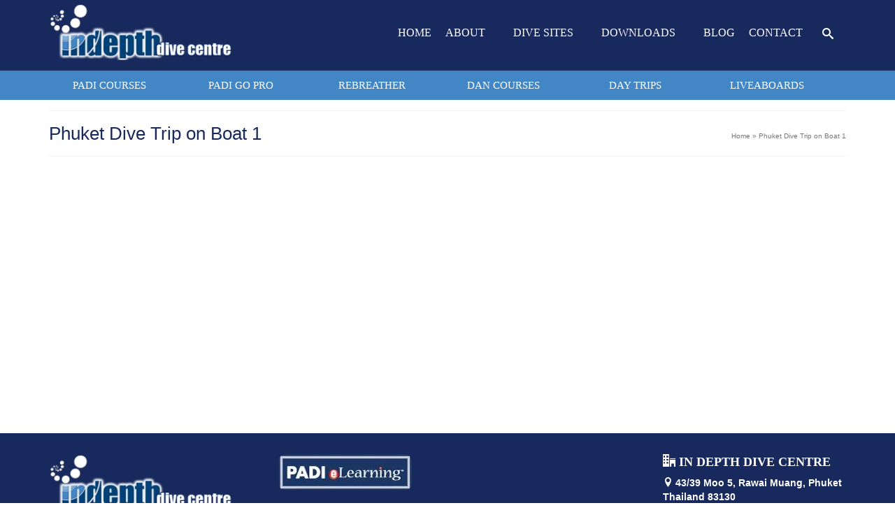

--- FILE ---
content_type: text/html; charset=UTF-8
request_url: https://www.idcphuket.com/portfolio-tag/phuket-dive-trip-on-boat-1/
body_size: 43360
content:
<!DOCTYPE html><html class="no-js" lang="en" itemscope="itemscope" itemtype="https://schema.org/WebPage" ><head><script data-no-optimize="1">var litespeed_docref=sessionStorage.getItem("litespeed_docref");litespeed_docref&&(Object.defineProperty(document,"referrer",{get:function(){return litespeed_docref}}),sessionStorage.removeItem("litespeed_docref"));</script> <meta charset="UTF-8"><meta name="viewport" content="width=device-width, initial-scale=1.0"><meta http-equiv="X-UA-Compatible" content="IE=edge"><meta name='robots' content='index, follow, max-image-preview:large, max-snippet:-1, max-video-preview:-1' /><title>Phuket Dive Trip on Boat 1 Archives - IDC Phuket</title><link rel="canonical" href="https://www.idcphuket.com/portfolio-tag/phuket-dive-trip-on-boat-1/" /><meta property="og:locale" content="en_US" /><meta property="og:type" content="article" /><meta property="og:title" content="Phuket Dive Trip on Boat 1 Archives" /><meta property="og:url" content="https://www.idcphuket.com/portfolio-tag/phuket-dive-trip-on-boat-1/" /><meta property="og:site_name" content="IDC Phuket" /><meta name="twitter:card" content="summary_large_image" /><meta name="twitter:site" content="@IndepthThailand" /> <script type="application/ld+json" class="yoast-schema-graph">{"@context":"https://schema.org","@graph":[{"@type":"CollectionPage","@id":"https://www.idcphuket.com/portfolio-tag/phuket-dive-trip-on-boat-1/","url":"https://www.idcphuket.com/portfolio-tag/phuket-dive-trip-on-boat-1/","name":"Phuket Dive Trip on Boat 1 Archives - IDC Phuket","isPartOf":{"@id":"https://www.idcphuket.com/#website"},"primaryImageOfPage":{"@id":"https://www.idcphuket.com/portfolio-tag/phuket-dive-trip-on-boat-1/#primaryimage"},"image":{"@id":"https://www.idcphuket.com/portfolio-tag/phuket-dive-trip-on-boat-1/#primaryimage"},"thumbnailUrl":"https://www.idcphuket.com/wp-content/uploads/2016/04/idc-phuket-boat-1-featured-images.jpg","breadcrumb":{"@id":"https://www.idcphuket.com/portfolio-tag/phuket-dive-trip-on-boat-1/#breadcrumb"},"inLanguage":"en-US"},{"@type":"ImageObject","inLanguage":"en-US","@id":"https://www.idcphuket.com/portfolio-tag/phuket-dive-trip-on-boat-1/#primaryimage","url":"https://www.idcphuket.com/wp-content/uploads/2016/04/idc-phuket-boat-1-featured-images.jpg","contentUrl":"https://www.idcphuket.com/wp-content/uploads/2016/04/idc-phuket-boat-1-featured-images.jpg","width":555,"height":416,"caption":"Contact Indepth Dive Centre for your Phuket Dive Trip on Boat 1"},{"@type":"BreadcrumbList","@id":"https://www.idcphuket.com/portfolio-tag/phuket-dive-trip-on-boat-1/#breadcrumb","itemListElement":[{"@type":"ListItem","position":1,"name":"Home","item":"https://www.idcphuket.com/"},{"@type":"ListItem","position":2,"name":"Phuket Dive Trip on Boat 1"}]},{"@type":"WebSite","@id":"https://www.idcphuket.com/#website","url":"https://www.idcphuket.com/","name":"IDC Phuket","description":"Diving Phuket","potentialAction":[{"@type":"SearchAction","target":{"@type":"EntryPoint","urlTemplate":"https://www.idcphuket.com/?s={search_term_string}"},"query-input":{"@type":"PropertyValueSpecification","valueRequired":true,"valueName":"search_term_string"}}],"inLanguage":"en-US"}]}</script> <link rel='dns-prefetch' href='//fonts.googleapis.com' /><link rel="alternate" type="application/rss+xml" title="IDC Phuket &raquo; Feed" href="https://www.idcphuket.com/feed/" /><link rel="alternate" type="application/rss+xml" title="IDC Phuket &raquo; Comments Feed" href="https://www.idcphuket.com/comments/feed/" /><link rel="alternate" type="application/rss+xml" title="IDC Phuket &raquo; Phuket Dive Trip on Boat 1 Tags Feed" href="https://www.idcphuket.com/portfolio-tag/phuket-dive-trip-on-boat-1/feed/" /><link rel="shortcut icon" type="image/x-icon" href="https://www.idcphuket.com/wp-content/uploads/2016/04/idc_icon.png" /><style id='wp-img-auto-sizes-contain-inline-css' type='text/css'>img:is([sizes=auto i],[sizes^="auto," i]){contain-intrinsic-size:3000px 1500px}
/*# sourceURL=wp-img-auto-sizes-contain-inline-css */</style><link data-optimized="2" rel="stylesheet" href="https://www.idcphuket.com/wp-content/litespeed/css/51ed13d4d024e7ea1e9553786ca31a2d.css?ver=114cc" /><style id='global-styles-inline-css' type='text/css'>:root{--wp--preset--aspect-ratio--square: 1;--wp--preset--aspect-ratio--4-3: 4/3;--wp--preset--aspect-ratio--3-4: 3/4;--wp--preset--aspect-ratio--3-2: 3/2;--wp--preset--aspect-ratio--2-3: 2/3;--wp--preset--aspect-ratio--16-9: 16/9;--wp--preset--aspect-ratio--9-16: 9/16;--wp--preset--color--black: #000;--wp--preset--color--cyan-bluish-gray: #abb8c3;--wp--preset--color--white: #fff;--wp--preset--color--pale-pink: #f78da7;--wp--preset--color--vivid-red: #cf2e2e;--wp--preset--color--luminous-vivid-orange: #ff6900;--wp--preset--color--luminous-vivid-amber: #fcb900;--wp--preset--color--light-green-cyan: #7bdcb5;--wp--preset--color--vivid-green-cyan: #00d084;--wp--preset--color--pale-cyan-blue: #8ed1fc;--wp--preset--color--vivid-cyan-blue: #0693e3;--wp--preset--color--vivid-purple: #9b51e0;--wp--preset--color--virtue-primary: #2d5c88;--wp--preset--color--virtue-primary-light: #f7941d;--wp--preset--color--very-light-gray: #eee;--wp--preset--color--very-dark-gray: #444;--wp--preset--gradient--vivid-cyan-blue-to-vivid-purple: linear-gradient(135deg,rgb(6,147,227) 0%,rgb(155,81,224) 100%);--wp--preset--gradient--light-green-cyan-to-vivid-green-cyan: linear-gradient(135deg,rgb(122,220,180) 0%,rgb(0,208,130) 100%);--wp--preset--gradient--luminous-vivid-amber-to-luminous-vivid-orange: linear-gradient(135deg,rgb(252,185,0) 0%,rgb(255,105,0) 100%);--wp--preset--gradient--luminous-vivid-orange-to-vivid-red: linear-gradient(135deg,rgb(255,105,0) 0%,rgb(207,46,46) 100%);--wp--preset--gradient--very-light-gray-to-cyan-bluish-gray: linear-gradient(135deg,rgb(238,238,238) 0%,rgb(169,184,195) 100%);--wp--preset--gradient--cool-to-warm-spectrum: linear-gradient(135deg,rgb(74,234,220) 0%,rgb(151,120,209) 20%,rgb(207,42,186) 40%,rgb(238,44,130) 60%,rgb(251,105,98) 80%,rgb(254,248,76) 100%);--wp--preset--gradient--blush-light-purple: linear-gradient(135deg,rgb(255,206,236) 0%,rgb(152,150,240) 100%);--wp--preset--gradient--blush-bordeaux: linear-gradient(135deg,rgb(254,205,165) 0%,rgb(254,45,45) 50%,rgb(107,0,62) 100%);--wp--preset--gradient--luminous-dusk: linear-gradient(135deg,rgb(255,203,112) 0%,rgb(199,81,192) 50%,rgb(65,88,208) 100%);--wp--preset--gradient--pale-ocean: linear-gradient(135deg,rgb(255,245,203) 0%,rgb(182,227,212) 50%,rgb(51,167,181) 100%);--wp--preset--gradient--electric-grass: linear-gradient(135deg,rgb(202,248,128) 0%,rgb(113,206,126) 100%);--wp--preset--gradient--midnight: linear-gradient(135deg,rgb(2,3,129) 0%,rgb(40,116,252) 100%);--wp--preset--font-size--small: 13px;--wp--preset--font-size--medium: 20px;--wp--preset--font-size--large: 36px;--wp--preset--font-size--x-large: 42px;--wp--preset--spacing--20: 0.44rem;--wp--preset--spacing--30: 0.67rem;--wp--preset--spacing--40: 1rem;--wp--preset--spacing--50: 1.5rem;--wp--preset--spacing--60: 2.25rem;--wp--preset--spacing--70: 3.38rem;--wp--preset--spacing--80: 5.06rem;--wp--preset--shadow--natural: 6px 6px 9px rgba(0, 0, 0, 0.2);--wp--preset--shadow--deep: 12px 12px 50px rgba(0, 0, 0, 0.4);--wp--preset--shadow--sharp: 6px 6px 0px rgba(0, 0, 0, 0.2);--wp--preset--shadow--outlined: 6px 6px 0px -3px rgb(255, 255, 255), 6px 6px rgb(0, 0, 0);--wp--preset--shadow--crisp: 6px 6px 0px rgb(0, 0, 0);}:where(.is-layout-flex){gap: 0.5em;}:where(.is-layout-grid){gap: 0.5em;}body .is-layout-flex{display: flex;}.is-layout-flex{flex-wrap: wrap;align-items: center;}.is-layout-flex > :is(*, div){margin: 0;}body .is-layout-grid{display: grid;}.is-layout-grid > :is(*, div){margin: 0;}:where(.wp-block-columns.is-layout-flex){gap: 2em;}:where(.wp-block-columns.is-layout-grid){gap: 2em;}:where(.wp-block-post-template.is-layout-flex){gap: 1.25em;}:where(.wp-block-post-template.is-layout-grid){gap: 1.25em;}.has-black-color{color: var(--wp--preset--color--black) !important;}.has-cyan-bluish-gray-color{color: var(--wp--preset--color--cyan-bluish-gray) !important;}.has-white-color{color: var(--wp--preset--color--white) !important;}.has-pale-pink-color{color: var(--wp--preset--color--pale-pink) !important;}.has-vivid-red-color{color: var(--wp--preset--color--vivid-red) !important;}.has-luminous-vivid-orange-color{color: var(--wp--preset--color--luminous-vivid-orange) !important;}.has-luminous-vivid-amber-color{color: var(--wp--preset--color--luminous-vivid-amber) !important;}.has-light-green-cyan-color{color: var(--wp--preset--color--light-green-cyan) !important;}.has-vivid-green-cyan-color{color: var(--wp--preset--color--vivid-green-cyan) !important;}.has-pale-cyan-blue-color{color: var(--wp--preset--color--pale-cyan-blue) !important;}.has-vivid-cyan-blue-color{color: var(--wp--preset--color--vivid-cyan-blue) !important;}.has-vivid-purple-color{color: var(--wp--preset--color--vivid-purple) !important;}.has-black-background-color{background-color: var(--wp--preset--color--black) !important;}.has-cyan-bluish-gray-background-color{background-color: var(--wp--preset--color--cyan-bluish-gray) !important;}.has-white-background-color{background-color: var(--wp--preset--color--white) !important;}.has-pale-pink-background-color{background-color: var(--wp--preset--color--pale-pink) !important;}.has-vivid-red-background-color{background-color: var(--wp--preset--color--vivid-red) !important;}.has-luminous-vivid-orange-background-color{background-color: var(--wp--preset--color--luminous-vivid-orange) !important;}.has-luminous-vivid-amber-background-color{background-color: var(--wp--preset--color--luminous-vivid-amber) !important;}.has-light-green-cyan-background-color{background-color: var(--wp--preset--color--light-green-cyan) !important;}.has-vivid-green-cyan-background-color{background-color: var(--wp--preset--color--vivid-green-cyan) !important;}.has-pale-cyan-blue-background-color{background-color: var(--wp--preset--color--pale-cyan-blue) !important;}.has-vivid-cyan-blue-background-color{background-color: var(--wp--preset--color--vivid-cyan-blue) !important;}.has-vivid-purple-background-color{background-color: var(--wp--preset--color--vivid-purple) !important;}.has-black-border-color{border-color: var(--wp--preset--color--black) !important;}.has-cyan-bluish-gray-border-color{border-color: var(--wp--preset--color--cyan-bluish-gray) !important;}.has-white-border-color{border-color: var(--wp--preset--color--white) !important;}.has-pale-pink-border-color{border-color: var(--wp--preset--color--pale-pink) !important;}.has-vivid-red-border-color{border-color: var(--wp--preset--color--vivid-red) !important;}.has-luminous-vivid-orange-border-color{border-color: var(--wp--preset--color--luminous-vivid-orange) !important;}.has-luminous-vivid-amber-border-color{border-color: var(--wp--preset--color--luminous-vivid-amber) !important;}.has-light-green-cyan-border-color{border-color: var(--wp--preset--color--light-green-cyan) !important;}.has-vivid-green-cyan-border-color{border-color: var(--wp--preset--color--vivid-green-cyan) !important;}.has-pale-cyan-blue-border-color{border-color: var(--wp--preset--color--pale-cyan-blue) !important;}.has-vivid-cyan-blue-border-color{border-color: var(--wp--preset--color--vivid-cyan-blue) !important;}.has-vivid-purple-border-color{border-color: var(--wp--preset--color--vivid-purple) !important;}.has-vivid-cyan-blue-to-vivid-purple-gradient-background{background: var(--wp--preset--gradient--vivid-cyan-blue-to-vivid-purple) !important;}.has-light-green-cyan-to-vivid-green-cyan-gradient-background{background: var(--wp--preset--gradient--light-green-cyan-to-vivid-green-cyan) !important;}.has-luminous-vivid-amber-to-luminous-vivid-orange-gradient-background{background: var(--wp--preset--gradient--luminous-vivid-amber-to-luminous-vivid-orange) !important;}.has-luminous-vivid-orange-to-vivid-red-gradient-background{background: var(--wp--preset--gradient--luminous-vivid-orange-to-vivid-red) !important;}.has-very-light-gray-to-cyan-bluish-gray-gradient-background{background: var(--wp--preset--gradient--very-light-gray-to-cyan-bluish-gray) !important;}.has-cool-to-warm-spectrum-gradient-background{background: var(--wp--preset--gradient--cool-to-warm-spectrum) !important;}.has-blush-light-purple-gradient-background{background: var(--wp--preset--gradient--blush-light-purple) !important;}.has-blush-bordeaux-gradient-background{background: var(--wp--preset--gradient--blush-bordeaux) !important;}.has-luminous-dusk-gradient-background{background: var(--wp--preset--gradient--luminous-dusk) !important;}.has-pale-ocean-gradient-background{background: var(--wp--preset--gradient--pale-ocean) !important;}.has-electric-grass-gradient-background{background: var(--wp--preset--gradient--electric-grass) !important;}.has-midnight-gradient-background{background: var(--wp--preset--gradient--midnight) !important;}.has-small-font-size{font-size: var(--wp--preset--font-size--small) !important;}.has-medium-font-size{font-size: var(--wp--preset--font-size--medium) !important;}.has-large-font-size{font-size: var(--wp--preset--font-size--large) !important;}.has-x-large-font-size{font-size: var(--wp--preset--font-size--x-large) !important;}
/*# sourceURL=global-styles-inline-css */</style><style id='classic-theme-styles-inline-css' type='text/css'>/*! This file is auto-generated */
.wp-block-button__link{color:#fff;background-color:#32373c;border-radius:9999px;box-shadow:none;text-decoration:none;padding:calc(.667em + 2px) calc(1.333em + 2px);font-size:1.125em}.wp-block-file__button{background:#32373c;color:#fff;text-decoration:none}
/*# sourceURL=/wp-includes/css/classic-themes.min.css */</style> <script type="litespeed/javascript" data-src="https://www.idcphuket.com/wp-includes/js/jquery/jquery.min.js" id="jquery-core-js"></script> <script id="wpdm-frontjs-js-extra" type="litespeed/javascript">var wpdm_url={"home":"https://www.idcphuket.com/","site":"https://www.idcphuket.com/","ajax":"https://www.idcphuket.com/wp-admin/admin-ajax.php"};var wpdm_js={"spinner":"\u003Ci class=\"wpdm-icon wpdm-sun wpdm-spin\"\u003E\u003C/i\u003E","client_id":"581df7507f76810a689232a062cc97ae"};var wpdm_strings={"pass_var":"Password Verified!","pass_var_q":"Please click following button to start download.","start_dl":"Start Download"}</script> <script id="wpgmza_data-js-extra" type="litespeed/javascript">var wpgmza_google_api_status={"message":"Enqueued","code":"ENQUEUED"}</script> <link rel="https://api.w.org/" href="https://www.idcphuket.com/wp-json/" /><link rel="alternate" title="JSON" type="application/json" href="https://www.idcphuket.com/wp-json/wp/v2/portfolio-tag/205" /><link rel="EditURI" type="application/rsd+xml" title="RSD" href="https://www.idcphuket.com/xmlrpc.php?rsd" /><style type="text/css">/* Fluid Video Embeds */
.fve-video-wrapper {
    position: relative;
    overflow: hidden;
    height: 0;
    background-color: transparent;
    padding-bottom: 56.25%;
    margin: 0.5em 0;
}
.fve-video-wrapper iframe,
.fve-video-wrapper object,
.fve-video-wrapper embed {
    position: absolute;
    display: block;
    top: 0;
    left: 0;
    width: 100%;
    height: 100%;
}
.fve-video-wrapper a.hyperlink-image {
    position: relative;
    display: none;
}
.fve-video-wrapper a.hyperlink-image img {
    position: relative;
    z-index: 2;
    width: 100%;
}
.fve-video-wrapper a.hyperlink-image .fve-play-button {
    position: absolute;
    left: 35%;
    top: 35%;
    right: 35%;
    bottom: 35%;
    z-index: 3;
    background-color: rgba(40, 40, 40, 0.75);
    background-size: 100% 100%;
    border-radius: 10px;
}
.fve-video-wrapper a.hyperlink-image:hover .fve-play-button {
    background-color: rgba(0, 0, 0, 0.85);
}</style><meta name="ti-site-data" content="[base64]" /><meta name="facebook-domain-verification" content="avwhesnd4rcay2dlxf3orygk0sr1f8" /><meta name="google-site-verification" content="IvkVZA9c_ephvJVmf5Za7SlVK29hPhiZYGVDKh9SBoc" />
 <script type="litespeed/javascript" data-src="https://www.googletagmanager.com/gtag/js?id=G-PZ2N68CT5X"></script> <script type="litespeed/javascript">window.dataLayer=window.dataLayer||[];function gtag(){dataLayer.push(arguments)}
gtag('js',new Date());gtag('config','G-PZ2N68CT5X')</script> <style type="text/css" id="kt-custom-css">#logo {padding-top:5px;}#logo {padding-bottom:15px;}#logo {margin-left:0px;}#logo {margin-right:0px;}#nav-main, .nav-main {margin-top:30px;}#nav-main, .nav-main  {margin-bottom:20px;}.headerfont, .tp-caption, .yith-wcan-list li, .yith-wcan .yith-wcan-reset-navigation, ul.yith-wcan-label li a, .price {font-family:Impact, Charcoal, sans-serif;} 
  .topbarmenu ul li {font-family:Lato;}
  #kadbreadcrumbs {font-family:;}a:hover, .has-virtue-primary-light-color {color: #f7941d;} .kad-btn-primary:hover, .button.pay:hover, .login .form-row .button:hover, #payment #place_order:hover, .yith-wcan .yith-wcan-reset-navigation:hover, .widget_shopping_cart_content .checkout:hover,.single_add_to_cart_button:hover,
.woocommerce-message .button:hover, #commentform .form-submit #submit:hover, .wpcf7 input.wpcf7-submit:hover, .track_order .button:hover, .widget_layered_nav_filters ul li a:hover, .cart_totals .checkout-button:hover,.shipping-calculator-form .button:hover,
.widget_layered_nav ul li.chosen a:hover, .shop_table .actions input[type=submit].checkout-button:hover, #kad-head-cart-popup a.button.checkout:hover, input[type="submit"].button:hover, .product_item.hidetheaction:hover .kad_add_to_cart, .post-password-form input[type="submit"]:hover, .has-virtue-primary-light-background-color {background: #f7941d;}#containerfooter h3, #containerfooter h5, #containerfooter, .footercredits p, .footerclass a, .footernav ul li a {color:#ffffff;}#nav-second ul.sf-menu > li:hover > a, #nav-second ul.sf-menu a:hover, #nav-second ul.sf-menu a:focus, #nav-second ul.sf-menu li.current-menu-item > a, #nav-second ul.sf-menu ul li a:hover {color:#ffffff;}#nav-second ul.sf-menu > li:hover, #nav-second ul.sf-menu > li:focus, #nav-second ul.sf-menu > li.current-menu-item, #nav-second ul.sf-menu ul > li.current-menu-item, #nav-second ul.sf-menu ul li a:hover, #nav-second ul.sf-menu ul li a:focus {background:#18295e;}.kad-mobile-nav .kad-nav-inner li.current-menu-item>a, .kad-mobile-nav .kad-nav-inner li a:hover, .kad-mobile-nav .kad-nav-inner li a:focus, #kad-banner .mobile-nav-trigger-id a.nav-trigger-case:hover .kad-menu-name, #kad-banner .mobile-nav-trigger-id a.nav-trigger-case:focus .kad-menu-name, #kad-banner .mobile-nav-trigger-id a.nav-trigger-case:hover .kad-navbtn, #kad-banner .mobile-nav-trigger-id a.nav-trigger-case:focus .kad-navbtn, .nav-trigger-case:hover .kad-navbtn {color:#18295e;}#nav-main ul.sf-menu a:hover, #nav-main ul.sf-menu a:focus, .nav-main ul.sf-menu a:hover, .nav-main ul.sf-menu a:focus, #nav-main ul.sf-menu li.current-menu-item > a, .nav-main ul.sf-menu li.current-menu-item > a, #nav-main ul.sf-menu ul li a:hover, .nav-main ul.sf-menu ul li a:hover, #nav-main ul.sf-menu ul li a:focus, .nav-main ul.sf-menu ul li a:focus {color:#18295e;}#nav-main ul.sf-menu li a:hover, #nav-main ul.sf-menu li a:focus, .nav-main ul.sf-menu a:hover, .nav-main ul.sf-menu a:focus, #nav-main ul.sf-menu li.current-menu-item > a, .nav-main ul.sf-menu li.current-menu-item > a, #nav-main ul.sf-menu ul li a:hover, .nav-main ul.sf-menu ul li a:hover, #nav-main ul.sf-menu ul li a:focus, .nav-main ul.sf-menu ul li a:focus  {background:#ffffff;}.kad-mobile-nav .kad-nav-inner li.current-menu-item>a, .kad-mobile-nav .kad-nav-inner li a:hover, .kad-mobile-nav .kad-nav-inner li a:focus, #kad-banner .mobile-nav-trigger-id a.nav-trigger-case:hover .kad-menu-name, #kad-banner .mobile-nav-trigger-id a.nav-trigger-case:focus .kad-menu-name, #kad-banner .mobile-nav-trigger-id a.nav-trigger-case:hover .kad-navbtn, #kad-banner .mobile-nav-trigger-id a.nav-trigger-case:focus .kad-navbtn {background:#badaf3;}.headerclass, .mobile-headerclass, .kt-mainnavsticky .sticky-wrapper.is-sticky #nav-main {background:#18295e    ;}.navclass {background: url(https://www.idcphuket.com/wp-content/uploads/2016/04/idc-secondary-menu-background-1.jpg) repeat center top;}.mobileclass {background:#ffffff    ;}.footerclass {background:#18295e    ;}input[type=number]::-webkit-inner-spin-button, input[type=number]::-webkit-outer-spin-button { -webkit-appearance: none; margin: 0; } input[type=number] {-moz-appearance: textfield;}.quantity input::-webkit-outer-spin-button,.quantity input::-webkit-inner-spin-button {display: none;}@media (max-width: 992px) {#kad-banner,#kad-banner-sticky-wrapper {display: none;}#kad-mobile-banner, #kad-mobile-banner-sticky-wrapper{display:block;}}@media only screen and (device-width: 768px) {#kad-banner,#kad-banner-sticky-wrapper {display: none;}#kad-mobile-banner, #kad-mobile-banner-sticky-wrapper {display:block;}}.mobile-header-container a, .mobile-header-container .mh-nav-trigger-case{color:#ffffff;}.woocommerce-ordering {margin: 16px 0 0;}.product_item .product_details h5 {text-transform: none;} @media (-webkit-min-device-pixel-ratio: 2), (min-resolution: 192dpi) { body #kad-banner #logo .kad-standard-logo, body #kad-banner #logo .kt-intrinsic-container-center {display: none;} body #kad-banner #logo .kad-retina-logo {display: block;}}.product_item .product_details h5 {min-height:40px;}#nav-second ul.sf-menu>li {width:16.5%;}#nav-main .sf-menu ul, .nav-main .sf-menu ul, #nav-second .sf-menu ul, .topbarmenu .sf-menu ul{background: #18295e;}#nav-main ul.sf-menu ul li a, .nav-main ul.sf-menu ul li a, #nav-second ul.sf-menu ul li a, .topbarmenu ul.sf-menu ul li a, #kad-head-cart-popup ul.cart_list li, #nav-main ul.sf-menu ul#kad-head-cart-popup li .quantity, #nav-main ul.sf-menu ul#kad-head-cart-popup .total, #kad-head-cart-popup p.woocommerce-mini-cart__empty-message {color: #ffffff;}#nav-main .sf-menu ul li, .nav-main .sf-menu ul li, #nav-second .sf-menu ul li, .topbarmenu .sf-menu ul li,#nav-main .sf-menu ul, .nav-main .sf-menu ul, #nav-second .sf-menu ul, .topbarmenu .sf-menu ul {border-color: transparent;}.kad-header-style-two .nav-main ul.sf-menu > li {width: 33.333333%;}[class*="wp-image"] {-webkit-box-shadow: none;-moz-box-shadow: none;box-shadow: none;border:none;}[class*="wp-image"]:hover {-webkit-box-shadow: none;-moz-box-shadow: none;box-shadow: none;border:none;} .light-dropshaddow {-moz-box-shadow: none;-webkit-box-shadow: none;box-shadow: none;}.kad-mobile-nav .form-search .search-query, .kad-mobile-nav .form-search .search-icon {color:#18295e;}.kad-mobile-nav .form-search :-moz-placeholder {color:#18295e;}.kad-mobile-nav .form-search ::-moz-placeholder {color:#18295e;}.kad-mobile-nav .form-search :-ms-input-placeholder {color:#18295e;}.kad-mobile-nav .form-search ::-webkit-input-placeholder {color:#18295e;}.entry-content p { margin-bottom:16px;}</style><style type="text/css">.recentcomments a{display:inline !important;padding:0 !important;margin:0 !important;}</style><meta name="generator" content="Powered by Slider Revolution 6.7.20 - responsive, Mobile-Friendly Slider Plugin for WordPress with comfortable drag and drop interface." /> <script type="litespeed/javascript">function setREVStartSize(e){window.RSIW=window.RSIW===undefined?window.innerWidth:window.RSIW;window.RSIH=window.RSIH===undefined?window.innerHeight:window.RSIH;try{var pw=document.getElementById(e.c).parentNode.offsetWidth,newh;pw=pw===0||isNaN(pw)||(e.l=="fullwidth"||e.layout=="fullwidth")?window.RSIW:pw;e.tabw=e.tabw===undefined?0:parseInt(e.tabw);e.thumbw=e.thumbw===undefined?0:parseInt(e.thumbw);e.tabh=e.tabh===undefined?0:parseInt(e.tabh);e.thumbh=e.thumbh===undefined?0:parseInt(e.thumbh);e.tabhide=e.tabhide===undefined?0:parseInt(e.tabhide);e.thumbhide=e.thumbhide===undefined?0:parseInt(e.thumbhide);e.mh=e.mh===undefined||e.mh==""||e.mh==="auto"?0:parseInt(e.mh,0);if(e.layout==="fullscreen"||e.l==="fullscreen")
newh=Math.max(e.mh,window.RSIH);else{e.gw=Array.isArray(e.gw)?e.gw:[e.gw];for(var i in e.rl)if(e.gw[i]===undefined||e.gw[i]===0)e.gw[i]=e.gw[i-1];e.gh=e.el===undefined||e.el===""||(Array.isArray(e.el)&&e.el.length==0)?e.gh:e.el;e.gh=Array.isArray(e.gh)?e.gh:[e.gh];for(var i in e.rl)if(e.gh[i]===undefined||e.gh[i]===0)e.gh[i]=e.gh[i-1];var nl=new Array(e.rl.length),ix=0,sl;e.tabw=e.tabhide>=pw?0:e.tabw;e.thumbw=e.thumbhide>=pw?0:e.thumbw;e.tabh=e.tabhide>=pw?0:e.tabh;e.thumbh=e.thumbhide>=pw?0:e.thumbh;for(var i in e.rl)nl[i]=e.rl[i]<window.RSIW?0:e.rl[i];sl=nl[0];for(var i in nl)if(sl>nl[i]&&nl[i]>0){sl=nl[i];ix=i}
var m=pw>(e.gw[ix]+e.tabw+e.thumbw)?1:(pw-(e.tabw+e.thumbw))/(e.gw[ix]);newh=(e.gh[ix]*m)+(e.tabh+e.thumbh)}
var el=document.getElementById(e.c);if(el!==null&&el)el.style.height=newh+"px";el=document.getElementById(e.c+"_wrapper");if(el!==null&&el){el.style.height=newh+"px";el.style.display="block"}}catch(e){console.log("Failure at Presize of Slider:"+e)}}</script> <style type="text/css" title="dynamic-css" class="options-output">header #logo a.brand,.logofont{font-family:Lato;line-height:40px;font-weight:400;font-style:normal;font-size:32px;}.kad_tagline{font-family:Lato;line-height:20px;font-weight:400;font-style:normal;color:#444444;font-size:14px;}.product_item .product_details h5{font-family:Lato;line-height:20px;font-weight:normal;font-style:700;font-size:16px;}h1{font-family:Impact, Charcoal, sans-serif;line-height:28px;font-weight:400;font-style:normal;color:#18295e;font-size:26px;}h2{font-family:Impact, Charcoal, sans-serif;line-height:24px;font-weight:400;font-style:normal;color:#18295e;font-size:24px;}h3{font-family:Lato;line-height:24px;font-weight:400;font-style:normal;color:#18295e;font-size:22px;}h4{font-family:Lato;line-height:22px;font-weight:400;font-style:normal;color:#18295e;font-size:20px;}h5{font-family:Lato;line-height:20px;font-weight:normal;font-style:normal;color:#18295e;font-size:18px;}body{line-height:20px;font-weight:400;font-style:normal;font-size:14px;}#nav-main ul.sf-menu a, .nav-main ul.sf-menu a{font-family:Lato;line-height:18px;font-weight:400;font-style:normal;color:#ffffff;font-size:16px;}#nav-second ul.sf-menu a{font-family:Lato;line-height:22px;font-weight:400;font-style:normal;color:#ffffff;font-size:15px;}#nav-main ul.sf-menu ul li a, #nav-second ul.sf-menu ul li a, .nav-main ul.sf-menu ul li a{line-height:inheritpx;font-size:12px;}.kad-nav-inner .kad-mnav, .kad-mobile-nav .kad-nav-inner li a,.nav-trigger-case{font-family:Lato;line-height:20px;font-weight:400;font-style:normal;color:#18295e;font-size:16px;}</style><meta name="generator" content="WordPress Download Manager 3.3.46" /><style>/* WPDM Link Template Styles */</style><style>:root {
                --color-primary: #4a8eff;
                --color-primary-rgb: 74, 142, 255;
                --color-primary-hover: #4a8eff;
                --color-primary-active: #4a8eff;
                --clr-sec: #6c757d;
                --clr-sec-rgb: 108, 117, 125;
                --clr-sec-hover: #6c757d;
                --clr-sec-active: #6c757d;
                --color-secondary: #6c757d;
                --color-secondary-rgb: 108, 117, 125;
                --color-secondary-hover: #6c757d;
                --color-secondary-active: #6c757d;
                --color-success: #18ce0f;
                --color-success-rgb: 24, 206, 15;
                --color-success-hover: #18ce0f;
                --color-success-active: #18ce0f;
                --color-info: #2CA8FF;
                --color-info-rgb: 44, 168, 255;
                --color-info-hover: #2CA8FF;
                --color-info-active: #2CA8FF;
                --color-warning: #FFB236;
                --color-warning-rgb: 255, 178, 54;
                --color-warning-hover: #FFB236;
                --color-warning-active: #FFB236;
                --color-danger: #ff5062;
                --color-danger-rgb: 255, 80, 98;
                --color-danger-hover: #ff5062;
                --color-danger-active: #ff5062;
                --color-green: #30b570;
                --color-blue: #0073ff;
                --color-purple: #8557D3;
                --color-red: #ff5062;
                --color-muted: rgba(69, 89, 122, 0.6);
                --wpdm-font: "-apple-system", -apple-system, BlinkMacSystemFont, "Segoe UI", Roboto, Helvetica, Arial, sans-serif, "Apple Color Emoji", "Segoe UI Emoji", "Segoe UI Symbol";
            }

            .wpdm-download-link.btn.btn-primary {
                border-radius: 4px;
            }</style><style id='wpgmaps-style-pro-inline-css' type='text/css'>.wpgmza_map img { max-width:none; }
        .wpgmza_widget { overflow: auto; }
/*# sourceURL=wpgmaps-style-pro-inline-css */</style><style id='rs-plugin-settings-inline-css' type='text/css'>#rs-demo-id {}
/*# sourceURL=rs-plugin-settings-inline-css */</style></head><body class="archive tax-portfolio-tag term-phuket-dive-trip-on-boat-1 term-205 wp-embed-responsive wp-theme-virtue_premium wp-child-theme-virtue_premium-child cookies-not-set kt-showsub-indicator stickyheader virtue-skin-default wide" data-smooth-scrolling="0" data-smooth-scrolling-hide="0" data-jsselect="1" data-product-tab-scroll="0" data-animate="1" data-sticky="1" ><div id="wrapper" class="container">
<!--[if lt IE 8]><div class="alert"> You are using an outdated browser. Please upgrade your browser to improve your experience.</div><![endif]--><header id="kad-banner" class="banner headerclass kt-not-mobile-sticky " data-header-shrink="0" data-mobile-sticky="0" data-menu-stick="0"><div class="container"><div class="row"><div class="col-md-4 clearfix kad-header-left"><div id="logo" class="logocase">
<a class="brand logofont" href="https://www.idcphuket.com/" title="IDC Phuket"><div id="thelogo">
<img data-lazyloaded="1" src="[data-uri]" width="280" height="86" data-src="https://www.idcphuket.com/wp-content/uploads/2016/04/idc_in-depth-dive-centre-phuket_logo-small.png" alt="" class="kad-standard-logo" />
<img data-lazyloaded="1" src="[data-uri]" width="560" height="171" data-src="https://www.idcphuket.com/wp-content/uploads/2016/04/idc_in-depth-dive-centre-phuket_logo-retina.png" class="kad-retina-logo" alt="" style="max-height:86px" /></div>
</a></div></div><div class="col-md-8 kad-header-right"><nav id="nav-main" class="clearfix"><ul id="menu-menu" class="sf-menu"><li  class=" menu-item-7 menu-item menu-home"><a href="https://www.idcphuket.com/"><span>HOME</span></a></li><li  class=" sf-dropdown menu-item-has-children menu-item-673 menu-item menu-about"><a><span>ABOUT</span></a><ul class="sub-menu sf-dropdown-menu dropdown"><li  class=" menu-item-679 menu-item menu-why-dive-with-indepth"><a href="https://www.idcphuket.com/indepth-dive-phuket/"><span>Why Dive with Indepth?</span></a></li><li  class=" menu-item-924 menu-item menu-why-choose-chriss-idc"><a href="https://www.idcphuket.com/choose-chris-owen-padi-idc/"><span>Why Choose Chris&#8217;s IDC?</span></a></li><li  class=" menu-item-684 menu-item menu-who-is-chris-owen"><a href="https://www.idcphuket.com/padi-idc-course-director-chris-owen/"><span>Who is Chris Owen?</span></a></li><li  class=" menu-item-932 menu-item menu-chriss-qualifications"><a href="https://www.idcphuket.com/chris-owen-diving-qualifications-employment-history/"><span>Chris&#8217;s Qualifications</span></a></li><li  class=" menu-item-697 menu-item menu-our-training-facilities"><a href="https://www.idcphuket.com/idc-training-facilities-indepth-dive-centre-phuket/"><span>Our Training Facilities</span></a></li><li  class=" menu-item-718 menu-item menu-testimonials"><a href="https://www.idcphuket.com/testimonials-indepth-dive-centre-phuket/"><span>Testimonials</span></a></li></ul></li><li  class=" sf-dropdown menu-item-has-children menu-item-2727 menu-item menu-dive-sites"><a><span>DIVE SITES</span></a><ul class="sub-menu sf-dropdown-menu dropdown"><li  class=" menu-item-2729 menu-item menu-quick-view-all"><a href="https://www.idcphuket.com/dive-sites-quick-view/"><span>QUICK VIEW ALL</span></a></li><li  class=" menu-item-2735 menu-item menu-phuket-dive-sites"><a href="https://www.idcphuket.com/phuket-dive-sites/"><span>PHUKET DIVE SITES</span></a></li><li  class=" menu-item-2734 menu-item menu-phi-phi-dive-sites"><a href="https://www.idcphuket.com/phi-phi-dive-sites/"><span>PHI PHI DIVE SITES</span></a></li><li  class=" menu-item-2733 menu-item menu-similans-dive-sites"><a href="https://www.idcphuket.com/similan-islands-dive-sites/"><span>SIMILANS DIVE SITES</span></a></li><li  class=" menu-item-2732 menu-item menu-surin-dive-sites"><a href="https://www.idcphuket.com/surin-dive-sites/"><span>SURIN DIVE SITES</span></a></li><li  class=" menu-item-2731 menu-item menu-burma-dive-sites"><a href="https://www.idcphuket.com/burma-myanmar-dive-sites/"><span>BURMA DIVE SITES</span></a></li><li  class=" menu-item-2730 menu-item menu-ko-lanta-dive-sites"><a href="https://www.idcphuket.com/ko-lanta-dive-sites/"><span>KO LANTA DIVE SITES</span></a></li></ul></li><li  class=" sf-dropdown menu-item-has-children menu-item-165 menu-item menu-downloads"><a href="https://www.idcphuket.com/padi-downloads-pdf-indepth-dive-centre-phuket/"><span>DOWNLOADS</span></a><ul class="sub-menu sf-dropdown-menu dropdown"><li  class=" menu-item-229 menu-item menu-padi-course-forms"><a href="/padi-downloads-pdf-indepth-dive-centre-phuket/#padicourse"><span>  PADI Course Forms</span></a></li><li  class=" menu-item-230 menu-item menu-padi-idc-forms"><a href="/padi-downloads-pdf-indepth-dive-centre-phuket/#padiidforms"><span>  PADI  IDC forms</span></a></li><li  class=" menu-item-999 menu-item menu-padi-rebreather-forms"><a href="/padi-downloads-pdf-indepth-dive-centre-phuket/#padibreath"><span>  PADI Rebreather Forms</span></a></li><li  class=" menu-item-231 menu-item menu-tecrec-course-forms"><a href="/padi-downloads-pdf-indepth-dive-centre-phuket/#paditecrec"><span>  TECREC Course Forms</span></a></li><li  class=" menu-item-1000 menu-item menu-poseidon-downloads"><a href="/padi-downloads-pdf-indepth-dive-centre-phuket/#poseidon"><span>  Poseidon Downloads</span></a></li><li  class=" menu-item-1001 menu-item menu-padi-freediver-forms"><a href="/padi-downloads-pdf-indepth-dive-centre-phuket/#freediver"><span>  PADI Freediver Forms</span></a></li></ul></li><li  class=" menu-item-36 menu-item menu-blog"><a href="https://www.idcphuket.com/idc-phuket-dive-blog/"><span>BLOG</span></a></li><li  class=" menu-item-707 menu-item menu-contact"><a href="https://www.idcphuket.com/contact-us-indepth-dive-centre-phuket/"><span>CONTACT</span></a></li><li class="menu-search-icon-kt">
<a class="kt-menu-search-btn collapsed" role="button" tabindex="0" title="Search" data-toggle="collapse" data-target="#kad-menu-search-popup">
<i class="icon-search"></i>
</a><div id="kad-menu-search-popup" class="search-container container collapse"><div class="kt-search-container"><form role="search" method="get" class="form-search" action="https://www.idcphuket.com/">
<label>
<span class="screen-reader-text">Search for:</span>
<input type="text" value="" name="s" class="search-query" placeholder="Search">
</label>
<button type="submit" class="search-icon" aria-label="Submit Search"><i class="icon-search"></i></button></form></div></div></li></ul></nav></div></div></div><div id="cat_nav" class="navclass"><div class="container"><nav id="nav-second" class="clearfix"><ul id="menu-secondary-menu" class="sf-menu"><li  class=" sf-dropdown menu-item-has-children menu-item-264 menu-item menu-padi-courses kt-lgmenu kt-menu-column-4"><a><span>PADI COURSES</span></a><ul class="sub-menu sf-dropdown-menu dropdown"><li  class=" sf-dropdown-submenu menu-item-has-children menu-item-3475 menu-item menu-how-padi-courses-work"><a><span><b>How PADI Courses Work</b></span></a><ul class="sub-menu sf-dropdown-menu dropdown"><li  class=" menu-item-3474 menu-item menu-padi-courses-overview"><a href="https://www.idcphuket.com/scuba-diving-padi-courses/"><span>PADI Courses Overview</span></a></li><li  class=" menu-item-252 menu-item menu-all-padi-courses-quick-select menu-padding"><a href="https://www.idcphuket.com/quick-view-padi-courses/"><span>All PADI Courses Quick Select</span></a></li><li  class=" menu-item-1776 menu-item menu-padi-elearning menu-padding"><a href="https://www.idcphuket.com/padi-elearning-phuket/"><span>PADI eLearning</span></a></li><li  class=" menu-item-1783 menu-item menu-padi-digital-products"><a href="https://www.idcphuket.com/padi-touch-digital-products/"><span>PADI Digital Products</span></a></li></ul></li><li  class=" sf-dropdown-submenu menu-item-has-children menu-item-3476 menu-item menu-try-diving"><a><span><b>Try Diving</b></span></a><ul class="sub-menu sf-dropdown-menu dropdown"><li  class=" menu-item-137 menu-item menu-padi-discover-scuba-diving menu-padding"><a href="https://www.idcphuket.com/scuba-diving/try-scuba-diving-dsd/"><span>PADI Discover Scuba Diving</span></a></li><li  class=" menu-item-3479 menu-item menu-try-diving-for-kids"><a><span><b>Try Diving for Kids</b></span></a></li><li  class=" menu-item-255 menu-item menu-padi-bubble-maker"><a href="https://www.idcphuket.com/scuba-diving/padi-bubblemaker/"><span>PADI Bubble Maker</span></a></li><li  class=" menu-item-399 menu-item menu-padi-seal-team"><a href="https://www.idcphuket.com/scuba-diving/padi-seal-team/"><span>PADI Seal Team</span></a></li></ul></li><li  class=" sf-dropdown-submenu menu-item-has-children menu-item-3477 menu-item menu-learn-to-dive"><a><span><b>Learn to Dive</b></span></a><ul class="sub-menu sf-dropdown-menu dropdown"><li  class=" menu-item-290 menu-item menu-padi-open-water-diver"><a href="https://www.idcphuket.com/scuba-diving/padi-open-water-diver/"><span>PADI Open Water Diver</span></a></li><li  class=" menu-item-291 menu-item menu-padi-scuba-diver menu-padding"><a href="https://www.idcphuket.com/scuba-diving/padi-scuba-diver/"><span>PADI Scuba Diver</span></a></li><li  class=" menu-item-8819 menu-item menu-cpr-first-aid"><a><span><b>CPR / First Aid</b></span></a></li><li  class=" menu-item-8821 menu-item menu-emergency-first-response"><a href="https://www.idcphuket.com/scuba-diving/cpr-first-aid-emergency-first-response/"><span>Emergency First Response</span></a></li><li  class=" menu-item-8820 menu-item menu-efr-care-for-children"><a href="https://www.idcphuket.com/scuba-diving/child-baby-cpr-first-aid/"><span>EFR Care for Children</span></a></li></ul></li><li  class=" sf-dropdown-submenu menu-item-has-children menu-item-3478 menu-item menu-your-next-steps"><a><span><b>Your Next Steps</b></span></a><ul class="sub-menu sf-dropdown-menu dropdown"><li  class=" menu-item-287 menu-item menu-padi-advanced-open-water"><a href="https://www.idcphuket.com/scuba-diving/padi-advanced-open-water/"><span>PADI Advanced Open Water</span></a></li><li  class=" menu-item-288 menu-item menu-padi-adventure-diver"><a href="https://www.idcphuket.com/scuba-diving/padi-adventure-diver/"><span>PADI Adventure Diver</span></a></li><li  class=" menu-item-2133 menu-item menu-padi-rescue-diver"><a href="https://www.idcphuket.com/scuba-diving/padi-rescue-diver/"><span>PADI Rescue Diver</span></a></li><li  class=" menu-item-382 menu-item menu-padi-specialty-courses-overview menu-padding"><a href="https://www.idcphuket.com/padi-specialty-courses-overview/"><span>PADI Specialty Courses Overview</span></a></li><li  class=" menu-item-1570 menu-item menu-padi-specialty-courses-quick-select"><a href="https://www.idcphuket.com/padi-specialty-courses-quick-view/"><span>PADI Specialty Courses Quick Select</span></a></li><li  class=" menu-item-8822 menu-item menu-padi-master-scuba-diver"><a href="https://www.idcphuket.com/scuba-diving/padi-master-scuba-diver/"><span>PADI Master Scuba Diver</span></a></li><li  class=" menu-item-3841 menu-item menu-padi-divemaster"><a href="https://www.idcphuket.com/scuba-diving/padi-divemaster/"><span>PADI Divemaster</span></a></li><li  class=" menu-item-286 menu-item menu-padi-scuba-refresher-reactivate menu-padding"><a href="https://www.idcphuket.com/scuba-diving/padi-scuba-refresher-reactivate/"><span>PADI Scuba Refresher ReActivate</span></a></li></ul></li></ul></li><li  class=" sf-dropdown menu-item-has-children menu-item-412 menu-item menu-padi-go-pro kt-lgmenu kt-menu-column-3"><a><span>PADI GO PRO</span></a><ul class="sub-menu sf-dropdown-menu dropdown"><li  class=" sf-dropdown-submenu menu-item-has-children menu-item-3325 menu-item menu-essential-go-pro-information"><a title="Learn more about Go Pro, its schedules and prices below"><span><b>Essential Go Pro Information</b></span></a><ul class="sub-menu sf-dropdown-menu dropdown"><li  class=" menu-item-3323 menu-item menu-padi-go-pro-overview"><a href="https://www.idcphuket.com/padi-dive-pro-courses/"><span>PADI Go Pro Overview</span></a></li><li  class=" menu-item-413 menu-item menu-all-go-pro-courses-quick-select menu-padding"><a href="https://www.idcphuket.com/padi-go-pro-courses-quick-view/"><span>All Go Pro Courses Quick Select</span></a></li><li  class=" menu-item-16368 menu-item menu-padi-idc-schedule-2025"><a href="https://www.idcphuket.com/padi-idc-schedule-next-year/"><span>PADI IDC Schedule 2025</span></a></li><li  class=" menu-item-16461 menu-item menu-padi-course-prices-packages"><a href="https://www.idcphuket.com/padi-idc-instructor-course-prices/"><span>PADI Course Prices &#038; Packages</span></a></li><li  class=" menu-item-1980 menu-item menu-padi-idc-materials"><a href="https://www.idcphuket.com/padi-idc-materials-prices/"><span>PADI IDC Materials</span></a></li><li  class=" menu-item-1886 menu-item menu-padi-fees menu-padding"><a href="https://www.idcphuket.com/padi-application-fees/"><span>PADI Fees</span></a></li><li  class=" menu-item-1761 menu-item menu-how-best-to-prepare-for-your-padi-idc"><a href="https://www.idcphuket.com/phuket-padi-idc-preparation/"><span>How Best to Prepare for your PADI IDC</span></a></li></ul></li><li  class=" sf-dropdown-submenu menu-item-has-children menu-item-3326 menu-item menu-padi-go-pro-courses"><a title="Read more about Go Pro Courses in Phuket"><span><b>PADI Go Pro Courses</b></span></a><ul class="sub-menu sf-dropdown-menu dropdown"><li  class=" menu-item-414 menu-item menu-padi-divemaster-dm"><a href="https://www.idcphuket.com/scuba-diving/padi-divemaster/"><span>PADI Divemaster (DM)</span></a></li><li  class=" menu-item-452 menu-item menu-padi-assistant-instructor-course-ai"><a href="https://www.idcphuket.com/scuba-diving/padi-assistant-instructor-course/"><span>PADI Assistant Instructor Course (AI)</span></a></li><li  class=" menu-item-451 menu-item menu-padi-open-water-scuba-instructor-owsi menu-padding"><a href="https://www.idcphuket.com/scuba-diving/open-water-scuba-instructor/"><span>PADI Open Water Scuba Instructor (OWSI)</span></a></li><li  class=" menu-item-1648 menu-item menu-padi-idc-prep"><a href="https://www.idcphuket.com/scuba-diving/padi-idc-prep/"><span>PADI IDC Prep</span></a></li><li  class=" menu-item-453 menu-item menu-padi-instructor-development-course-idc"><a href="https://www.idcphuket.com/scuba-diving/padi-instructor-course-idc/"><span>PADI Instructor Development Course (IDC)</span></a></li><li  class=" menu-item-1713 menu-item menu-padi-efr-cpr-first-aid-instructor-efri menu-padding"><a href="https://www.idcphuket.com/scuba-diving/efr-instructor/"><span>PADI EFR (CPR / First Aid) Instructor (EFRI)</span></a></li><li  class=" menu-item-445 menu-item menu-padi-instructor-examination-ie menu-padding"><a href="https://www.idcphuket.com/scuba-diving/padi-instructor-examination/"><span>PADI Instructor Examination (IE)</span></a></li><li  class=" menu-item-450 menu-item menu-specialty-instructor-courses"><a href="https://www.idcphuket.com/scuba-diving/padi-specialty-instructor/"><span>Specialty Instructor Courses</span></a></li><li  class=" menu-item-448 menu-item menu-padi-idc-staff-instructor-idcs menu-padding"><a href="https://www.idcphuket.com/scuba-diving/padi-idc-staff-instructor/"><span>PADI IDC Staff Instructor (IDCS)</span></a></li><li  class=" menu-item-3327 menu-item menu-padi-rebreather-instructor-course-rbi"><a href="https://www.idcphuket.com/scuba-diving/padi-rebreather-instructor/"><span>PADI Rebreather Instructor Course (RBI)</span></a></li></ul></li><li  class=" sf-dropdown-submenu menu-item-has-children menu-item-3328 menu-item menu-padi-membership-ratings"><a title="Read more about Indepth membership ratings below"><span><b>PADI Membership Ratings</b></span></a><ul class="sub-menu sf-dropdown-menu dropdown"><li  class=" menu-item-449 menu-item menu-padi-master-scuba-diver-trainer-msdt"><a href="https://www.idcphuket.com/scuba-diving/padi-master-scuba-diver-trainer/"><span>PADI Master Scuba Diver Trainer (MSDT)</span></a></li><li  class=" menu-item-447 menu-item menu-master-instructor-mi"><a href="https://www.idcphuket.com/scuba-diving/padi-master-instructor/"><span>Master Instructor (MI)</span></a></li><li  class=" menu-item-446 menu-item menu-padi-course-director-cd"><a href="https://www.idcphuket.com/scuba-diving/padi-course-director/"><span>PADI Course Director (CD)</span></a></li></ul></li></ul></li><li  class=" sf-dropdown menu-item-has-children menu-item-2720 menu-item menu-rebreather kt-lgmenu kt-menu-column-3"><a><span>REBREATHER</span></a><ul class="sub-menu sf-dropdown-menu dropdown"><li  class=" sf-dropdown-submenu menu-item-has-children menu-item-3312 menu-item menu-"><a title="Read more general rebreather information below"><span> <br></span></a><ul class="sub-menu sf-dropdown-menu dropdown"><li  class=" menu-item-2736 menu-item menu-padi-rebreather-courses-overview"><a href="https://www.idcphuket.com/padi-rebreather-courses-overview/"><span>PADI Rebreather Courses &#8211; Overview</span></a></li><li  class=" menu-item-9622 menu-item menu-what-is-a-rebreather"><a href="https://www.idcphuket.com/rebreather-diving-explained/"><span>What is a Rebreather?</span></a></li><li  class=" menu-item-2721 menu-item menu-all-rebreather-courses-quick-select"><a href="https://www.idcphuket.com/rebreather-courses-quick-view/"><span>All Rebreather Courses Quick Select</span></a></li></ul></li><li  class=" sf-dropdown-submenu menu-item-has-children menu-item-3313 menu-item menu-padi-rebreather-courses"><a title="Choose your Phuket Rebreather Diving Course below"><span><b>PADI Rebreather Courses</b></span></a><ul class="sub-menu sf-dropdown-menu dropdown"><li  class=" menu-item-2741 menu-item menu-padi-rebreather-course"><a href="https://www.idcphuket.com/scuba-diving/padi-rebreather-diver/"><span>PADI Rebreather Course</span></a></li><li  class=" menu-item-2740 menu-item menu-padi-advanced-rebreather-course"><a href="https://www.idcphuket.com/scuba-diving/padi-advanced-rebreather-course/"><span>PADI Advanced Rebreather Course   </span></a></li><li  class=" menu-item-2742 menu-item menu-padi-rebreather-adv-rebreather-combo"><a href="https://www.idcphuket.com/scuba-diving/padi-rebreather-course-advanced-combo/"><span>PADI Rebreather &#038; Adv Rebreather Combo</span></a></li></ul></li><li  class=" sf-dropdown-submenu menu-item-has-children menu-item-3314 menu-item menu-rebreather-instructor-courses"><a title="Select your Indepth rebreather instructor course below"><span><b>Rebreather Instructor Courses</b></span></a><ul class="sub-menu sf-dropdown-menu dropdown"><li  class=" menu-item-2722 menu-item menu-padi-rebreather-instructor"><a href="https://www.idcphuket.com/scuba-diving/padi-rebreather-instructor/"><span>PADI Rebreather Instructor</span></a></li></ul></li></ul></li><li  class=" sf-dropdown menu-item-has-children menu-item-460 menu-item menu-dan-courses kt-lgmenu kt-menu-column-2"><a><span>DAN COURSES</span></a><ul class="sub-menu sf-dropdown-menu dropdown"><li  class=" sf-dropdown-submenu menu-item-has-children menu-item-459 menu-item menu-dan-overview"><a href="https://www.idcphuket.com/dan-divers-alert-network/"><span><b>DAN OVERVIEW</b></span></a><ul class="sub-menu sf-dropdown-menu dropdown"><li  class=" menu-item-490 menu-item menu-all-dan-courses-quick-select"><a href="https://www.idcphuket.com/dan-courses-quick-view/"><span><b>All DAN Courses Quick Select</b></span></a></li></ul></li><li  class=" menu-item-494 menu-item menu-dan-oxygen-provider"><a href="https://www.idcphuket.com/scuba-diving/dan-oxygen-provider/"><span>DAN Oxygen Provider</span></a></li><li  class=" menu-item-492 menu-item menu-dan-hazardous-marine-life-injuries"><a href="https://www.idcphuket.com/scuba-diving/dan-hazardous-marine-life-injuries/"><span>DAN Hazardous Marine Life Injuries</span></a></li><li  class=" menu-item-493 menu-item menu-dan-aed"><a href="https://www.idcphuket.com/scuba-diving/dan-aed/"><span>DAN AED</span></a></li></ul></li><li  class=" sf-dropdown menu-item-has-children menu-item-812 menu-item menu-day-trips"><a><span>DAY TRIPS</span></a><ul class="sub-menu sf-dropdown-menu dropdown"><li  class=" menu-item-3337 menu-item menu-phuket-day-trip-information"><a title="General information about Indepth Phuket&#8217;s diving day trips"><span><b>Phuket Day Trip Information</b></span></a></li><li  class=" menu-item-755 menu-item menu-phuket-day-trip-schedule-pricing"><a href="https://www.idcphuket.com/phuket-scuba-diving-day-trips/"><span>Phuket Day Trip Schedule &#038; Pricing</span></a></li><li  class=" menu-item-890 menu-item menu-all-day-trip-boats-quick-select"><a href="https://www.idcphuket.com/phuket-diving-day-trip-boats-quick-view/"><span>All Day Trip Boats Quick Select</span></a></li></ul></li><li  class=" sf-dropdown menu-item-has-children menu-item-834 menu-item menu-liveaboards kt-lgmenu kt-menu-column-3"><a><span>LIVEABOARDS</span></a><ul class="sub-menu sf-dropdown-menu dropdown"><li  class=" sf-dropdown-submenu menu-item-has-children menu-item-3347 menu-item menu-liveaboards-1"><a><span><b>Liveaboards 1</b></span></a><ul class="sub-menu sf-dropdown-menu dropdown"><li  class=" menu-item-886 menu-item menu-mv-deep-andaman-queen"><a href="https://www.idcphuket.com/scuba-diving/mv-deep-andaman-queen-liveaboard/"><span>MV DEEP ANDAMAN QUEEN</span></a></li><li  class=" menu-item-835 menu-item menu-mv-pawara"><a href="https://www.idcphuket.com/scuba-diving/mv-pawara-liveaboard/"><span>MV PAWARA</span></a></li><li  class=" menu-item-3345 menu-item menu-mv-hallelujah"><a href="https://www.idcphuket.com/scuba-diving/mv-hallelujah-liveaboard/"><span>MV HALLELUJAH</span></a></li><li  class=" menu-item-3266 menu-item menu-mv-giamani"><a href="https://www.idcphuket.com/scuba-diving/mv-giamani-liveaboard/"><span>MV GIAMANI</span></a></li><li  class=" menu-item-3638 menu-item menu-mv-scuba-adventure"><a href="https://www.idcphuket.com/scuba-diving/mv-scuba-adventure-liveaboard-indepth-dive-centre-phuket/"><span>MV SCUBA ADVENTURE</span></a></li><li  class=" menu-item-3344 menu-item menu-mv-tritan"><a href="https://www.idcphuket.com/scuba-diving/mv-andaman-tritan-liveaboard/"><span>MV TRITAN</span></a></li></ul></li><li  class=" sf-dropdown-submenu menu-item-has-children menu-item-3348 menu-item menu-liveaboards-2"><a><span><b>Liveaboards 2</b></span></a><ul class="sub-menu sf-dropdown-menu dropdown"><li  class=" menu-item-3272 menu-item menu-the-junk"><a href="https://www.idcphuket.com/scuba-diving/the-junk-liveaboard/"><span>THE JUNK</span></a></li><li  class=" menu-item-3346 menu-item menu-mv-diverace"><a href="https://www.idcphuket.com/scuba-diving/mv-diverace-liveaboard/"><span>MV DiveRACE</span></a></li><li  class=" menu-item-4282 menu-item menu-ssd3"><a href="https://www.idcphuket.com/scuba-diving/ssd3-similans-liveaboards/"><span>SSD3</span></a></li><li  class=" menu-item-4291 menu-item menu-ssd4"><a href="https://www.idcphuket.com/scuba-diving/ssd4-richelieu-rock-liveaboard/"><span>SSD4</span></a></li><li  class=" menu-item-15139 menu-item menu-mv-oktavia"><a href="https://www.idcphuket.com/scuba-diving/mv-oktavia-liveaboard/"><span>MV OKTAVIA</span></a></li><li  class=" menu-item-15196 menu-item menu-budget-liveaboards"><a href="https://www.idcphuket.com/scuba-diving/budget-liveaboards-thailand/"><span>BUDGET LIVEABOARDS</span></a></li></ul></li><li  class=" sf-dropdown-submenu menu-item-has-children menu-item-750 menu-item menu-liveaboard-search-boat-select"><a href="https://www.idcphuket.com/thailand-liveaboards-similan-surin/"><span><b>LIVEABOARD SEARCH &#038; BOAT SELECT</b></span></a><ul class="sub-menu sf-dropdown-menu dropdown"><li  class=" menu-item-871 menu-item menu-all-liveaboards-quick-select"><a href="https://www.idcphuket.com/liveaboards-quick-view/"><span><b>All Liveaboards Quick Select</b></span></a></li></ul></li></ul></li></ul></nav></div></div></header><div id="kad-mobile-banner" class="banner mobile-headerclass" data-mobile-header-sticky="1"><div class="container mobile-header-container" style="height:60px"><div class="clearfix kad-mobile-header-logo">
<a class="mobile-logo" href="https://www.idcphuket.com/" style="padding-right:50px; height:60px"><div class="mobile-logo-inner" style="height:60px">
<img data-lazyloaded="1" src="[data-uri]" width="197" height="60" data-src="https://www.idcphuket.com/wp-content/uploads/2016/12/idc_masthead_logo-MOBILE.png" style="max-height:60px;" alt="IDC Phuket" class="kad-mobile-logo" /></div>
</a></div>
<button class="mh-nav-trigger-case collapsed" data-toggle="collapse" rel="nofollow" title="Menu" aria-label="Menu" data-target=".mh-mobile_menu_collapse" style="line-height:60px;">
<span class="kad-navbtn clearfix"><i class="icon-menu"></i></span>
</button></div><div class="container mobile-dropdown-container"><div id="mg-kad-mobile-nav" class="mh-kad-mobile-nav kad-mobile-nav"><div class="mh-kad-nav-inner kad-nav-inner mobileclass"><div id="mh-mobile_menu_collapse" class="mh-kad-nav-collapse collapse mh-mobile_menu_collapse"><ul id="menu-mobile-menu" class="kad-mnav"><li  class="menu-home menu-item-3600"><a href="https://www.idcphuket.com/"><span><b>HOME</b></span></a></li><li  class="menu-about-indepth sf-dropdown sf-dropdown-toggle menu-item-3601"><a><span><b>ABOUT INDEPTH</b></span></a><button class="kad-submenu-accordion collapse-next kad-submenu-accordion-open" data-parent=".kad-nav-collapse" data-toggle="collapse"><i class="icon-arrow-down"></i><i class="icon-arrow-up"></i></button><ul class="sub-menu sf-dropdown-menu collapse"><li  class="menu-why-choose-chris-idc menu-item-3602"><a href="https://www.idcphuket.com/choose-chris-owen-padi-idc/"><span>Why Choose Chris&#8217; IDC?</span></a></li><li  class="menu-why-dive-with-indepth menu-item-3603"><a href="https://www.idcphuket.com/indepth-dive-phuket/"><span>Why Dive with Indepth?</span></a></li><li  class="menu-who-is-chris-owen menu-item-3604"><a href="https://www.idcphuket.com/padi-idc-course-director-chris-owen/"><span>Who is Chris Owen?</span></a></li><li  class="menu-chriss-qualifications menu-item-3605"><a href="https://www.idcphuket.com/chris-owen-diving-qualifications-employment-history/"><span>Chris&#8217;s Qualifications</span></a></li><li  class="menu-our-training-facilities menu-item-3606"><a href="https://www.idcphuket.com/idc-training-facilities-indepth-dive-centre-phuket/"><span>Our Training Facilities</span></a></li><li  class="menu-testimonials menu-item-3607"><a href="https://www.idcphuket.com/testimonials-indepth-dive-centre-phuket/"><span>Testimonials</span></a></li></ul></li><li  class="menu-dive-sites sf-dropdown sf-dropdown-toggle menu-item-3608"><a><span><b>DIVE SITES</b></span></a><button class="kad-submenu-accordion collapse-next kad-submenu-accordion-open" data-parent=".kad-nav-collapse" data-toggle="collapse"><i class="icon-arrow-down"></i><i class="icon-arrow-up"></i></button><ul class="sub-menu sf-dropdown-menu collapse"><li  class="menu-quick-view-all-sites menu-item-3609"><a href="https://www.idcphuket.com/dive-sites-quick-view/"><span>Quick View All Sites</span></a></li><li  class="menu-phuket-dive-sites menu-item-3611"><a href="https://www.idcphuket.com/phuket-dive-sites/"><span>Phuket Dive Sites</span></a></li><li  class="menu-phi-phi-dive-sites menu-item-3610"><a href="https://www.idcphuket.com/phi-phi-dive-sites/"><span>Phi Phi Dive Sites</span></a></li><li  class="menu-surin-dive-sites menu-item-3614"><a href="https://www.idcphuket.com/surin-dive-sites/"><span>Surin Dive Sites</span></a></li><li  class="menu-similan-dive-sites menu-item-3612"><a href="https://www.idcphuket.com/similan-islands-dive-sites/"><span>Similan Dive Sites</span></a></li><li  class="menu-burma-dive-sites menu-item-3613"><a href="https://www.idcphuket.com/burma-myanmar-dive-sites/"><span>Burma Dive Sites</span></a></li><li  class="menu-ko-lanta-dive-sites menu-item-3615"><a href="https://www.idcphuket.com/ko-lanta-dive-sites/"><span>Ko Lanta Dive Sites</span></a></li></ul></li><li  class="menu-padi-courses sf-dropdown sf-dropdown-toggle menu-item-3619"><a><span><b>PADI COURSES</b></span></a><button class="kad-submenu-accordion collapse-next kad-submenu-accordion-open" data-parent=".kad-nav-collapse" data-toggle="collapse"><i class="icon-arrow-down"></i><i class="icon-arrow-up"></i></button><ul class="sub-menu sf-dropdown-menu collapse"><li  class="menu-how-padi-courses-work sf-dropdown-submenu sf-dropdown-toggle menu-item-3624"><a><span>How PADI Courses Work</span></a><button class="kad-submenu-accordion collapse-next kad-submenu-accordion-open" data-parent=".kad-nav-collapse" data-toggle="collapse"><i class="icon-arrow-down"></i><i class="icon-arrow-up"></i></button><ul class="sub-menu sf-dropdown-menu collapse"><li  class="menu-padi-courses-overview menu-item-3620"><a href="https://www.idcphuket.com/scuba-diving-padi-courses/"><span>PADI Courses Overview</span></a></li><li  class="menu-all-padi-courses-quick-view menu-item-3621"><a href="https://www.idcphuket.com/quick-view-padi-courses/"><span>All PADI Courses Quick View</span></a></li><li  class="menu-padi-elearning menu-item-3622"><a href="https://www.idcphuket.com/padi-elearning-phuket/"><span>PADI eLearning</span></a></li><li  class="menu-padi-digital-products menu-item-3623"><a href="https://www.idcphuket.com/padi-touch-digital-products/"><span>PADI Digital Products</span></a></li></ul></li><li  class="menu-try-diving-adults-kids sf-dropdown-submenu sf-dropdown-toggle menu-item-3635"><a><span><b>Try Diving &#8211; Adults &#038; Kids</b></span></a><button class="kad-submenu-accordion collapse-next kad-submenu-accordion-open" data-parent=".kad-nav-collapse" data-toggle="collapse"><i class="icon-arrow-down"></i><i class="icon-arrow-up"></i></button><ul class="sub-menu sf-dropdown-menu collapse"><li  class="menu-padi-discover-scuba-diving menu-item-3645"><a href="https://www.idcphuket.com/scuba-diving/try-scuba-diving-dsd/"><span>PADI Discover Scuba Diving</span></a></li><li  class="menu-padi-bubble-maker menu-item-3646"><a href="https://www.idcphuket.com/scuba-diving/padi-bubblemaker/"><span>PADI Bubble Maker</span></a></li><li  class="menu-padi-seal-team menu-item-3647"><a href="https://www.idcphuket.com/scuba-diving/padi-seal-team/"><span>PADI Seal Team</span></a></li></ul></li><li  class="menu-learn-to-dive sf-dropdown-submenu sf-dropdown-toggle menu-item-3648"><a><span><b>Learn to Dive</b></span></a><button class="kad-submenu-accordion collapse-next kad-submenu-accordion-open" data-parent=".kad-nav-collapse" data-toggle="collapse"><i class="icon-arrow-down"></i><i class="icon-arrow-up"></i></button><ul class="sub-menu sf-dropdown-menu collapse"><li  class="menu-padi-open-water-diver menu-item-3649"><a href="https://www.idcphuket.com/scuba-diving/padi-open-water-diver/"><span>PADI Open Water Diver</span></a></li><li  class="menu-padi-scuba-diver menu-item-3650"><a href="https://www.idcphuket.com/scuba-diving/padi-scuba-diver/"><span>PADI Scuba Diver</span></a></li></ul></li><li  class="menu-your-next-steps sf-dropdown-submenu sf-dropdown-toggle menu-item-3651"><a><span><b>Your Next Steps</b></span></a><button class="kad-submenu-accordion collapse-next kad-submenu-accordion-open" data-parent=".kad-nav-collapse" data-toggle="collapse"><i class="icon-arrow-down"></i><i class="icon-arrow-up"></i></button><ul class="sub-menu sf-dropdown-menu collapse"><li  class="menu-padi-advanced-open-water menu-item-3652"><a href="https://www.idcphuket.com/scuba-diving/padi-advanced-open-water/"><span>PADI Advanced Open Water</span></a></li><li  class="menu-padi-adventure-diver menu-item-3653"><a href="https://www.idcphuket.com/scuba-diving/padi-adventure-diver/"><span>PADI Adventure Diver</span></a></li><li  class="menu-padi-rescue-diver menu-item-3654"><a href="https://www.idcphuket.com/scuba-diving/padi-rescue-diver/"><span>PADI Rescue Diver</span></a></li><li  class="menu-padi-scuba-refresher-reactivate menu-item-3655"><a href="https://www.idcphuket.com/scuba-diving/padi-scuba-refresher-reactivate/"><span>PADI Scuba Refresher ReActivate</span></a></li><li  class="menu-padi-divemaster menu-item-3840"><a href="https://www.idcphuket.com/scuba-diving/padi-divemaster/"><span>PADI Divemaster</span></a></li></ul></li><li  class="menu-padi-specialty-courses-overview menu-item-3657"><a href="https://www.idcphuket.com/padi-specialty-courses-overview/"><span>PADI Specialty Courses Overview</span></a></li><li  class="menu-padi-specialty-courses-quick-select menu-item-3656"><a href="https://www.idcphuket.com/padi-specialty-courses-quick-view/"><span>PADI Specialty Courses Quick Select</span></a></li></ul></li><li  class="menu-padi-go-pro sf-dropdown sf-dropdown-toggle menu-item-3658"><a><span><b>PADI GO PRO</b></span></a><button class="kad-submenu-accordion collapse-next kad-submenu-accordion-open" data-parent=".kad-nav-collapse" data-toggle="collapse"><i class="icon-arrow-down"></i><i class="icon-arrow-up"></i></button><ul class="sub-menu sf-dropdown-menu collapse"><li  class="menu-essential-go-pro-information sf-dropdown-submenu sf-dropdown-toggle menu-item-3659"><a><span><b>Essential Go Pro Information</b></span></a><button class="kad-submenu-accordion collapse-next kad-submenu-accordion-open" data-parent=".kad-nav-collapse" data-toggle="collapse"><i class="icon-arrow-down"></i><i class="icon-arrow-up"></i></button><ul class="sub-menu sf-dropdown-menu collapse"><li  class="menu-padi-go-pro-overview menu-item-3661"><a href="https://www.idcphuket.com/padi-dive-pro-courses/"><span>PADI Go Pro Overview</span></a></li><li  class="menu-go-pro-courses-quick-select menu-item-3662"><a href="https://www.idcphuket.com/padi-go-pro-courses-quick-view/"><span>Go Pro Courses Quick Select</span></a></li><li  class="menu-padi-idc-schedule-2020 menu-item-16367"><a href="https://www.idcphuket.com/padi-idc-schedule/"><span>PADI IDC Schedule 2020</span></a></li><li  class="menu-padi-idc-schedule-2021 menu-item-16366"><a href="https://www.idcphuket.com/padi-idc-schedule-next-year/"><span>PADI IDC Schedule 2021</span></a></li><li  class="menu-padi-idc-package-pricing menu-item-3665"><a href="https://www.idcphuket.com/padi-idc-instructor-course-prices/"><span>PADI IDC Package Pricing</span></a></li><li  class="menu-padi-idc-materials menu-item-3664"><a href="https://www.idcphuket.com/padi-idc-materials-prices/"><span>PADI IDC Materials</span></a></li><li  class="menu-padi-fees menu-item-3667"><a href="https://www.idcphuket.com/padi-application-fees/"><span>PADI Fees</span></a></li><li  class="menu-prepare-for-your-padi-idc menu-item-3666"><a href="https://www.idcphuket.com/phuket-padi-idc-preparation/"><span>Prepare for your PADI IDC</span></a></li></ul></li><li  class="menu-padi-go-pro-courses sf-dropdown-submenu sf-dropdown-toggle menu-item-3668"><a><span><b>PADI Go Pro Courses</b></span></a><button class="kad-submenu-accordion collapse-next kad-submenu-accordion-open" data-parent=".kad-nav-collapse" data-toggle="collapse"><i class="icon-arrow-down"></i><i class="icon-arrow-up"></i></button><ul class="sub-menu sf-dropdown-menu collapse"><li  class="menu-padi-divemaster-dm menu-item-3669"><a href="https://www.idcphuket.com/scuba-diving/padi-divemaster/"><span>PADI Divemaster (DM)</span></a></li><li  class="menu-padi-assistant-instructor-course-ai menu-item-3670"><a href="https://www.idcphuket.com/scuba-diving/padi-assistant-instructor-course/"><span>PADI Assistant Instructor Course (AI)</span></a></li><li  class="menu-padi-open-water-scuba-instructor-owsi menu-item-3671"><a href="https://www.idcphuket.com/scuba-diving/open-water-scuba-instructor/"><span>PADI Open Water Scuba Instructor (OWSI)</span></a></li><li  class="menu-padi-idc-prep menu-item-3672"><a href="https://www.idcphuket.com/scuba-diving/padi-idc-prep/"><span>PADI IDC Prep</span></a></li><li  class="menu-padi-instructor-development-course-idc menu-item-3673"><a href="https://www.idcphuket.com/scuba-diving/padi-instructor-course-idc/"><span>PADI Instructor Development Course (IDC)</span></a></li><li  class="menu-padi-efr-instructor-efri menu-item-3674"><a href="https://www.idcphuket.com/scuba-diving/efr-instructor/"><span>PADI EFR Instructor (EFRI)</span></a></li><li  class="menu-padi-instructor-examination-ie menu-item-3675"><a href="https://www.idcphuket.com/scuba-diving/padi-instructor-examination/"><span>PADI Instructor Examination (IE)</span></a></li><li  class="menu-padi-specialty-instructor-course menu-item-3676"><a href="https://www.idcphuket.com/scuba-diving/padi-specialty-instructor/"><span>PADI Specialty Instructor Course</span></a></li><li  class="menu-padi-idc-staff-instructor-idcs menu-item-3677"><a href="https://www.idcphuket.com/scuba-diving/padi-idc-staff-instructor/"><span>PADI IDC Staff Instructor (IDCS)</span></a></li><li  class="menu-padi-rebreather-instructor-course-rbi menu-item-3678"><a href="https://www.idcphuket.com/scuba-diving/padi-rebreather-instructor/"><span>PADI Rebreather Instructor Course (RBI)</span></a></li></ul></li><li  class="menu-padi-membership-ratings sf-dropdown-submenu sf-dropdown-toggle menu-item-3679"><a><span>PADI Membership Ratings</span></a><button class="kad-submenu-accordion collapse-next kad-submenu-accordion-open" data-parent=".kad-nav-collapse" data-toggle="collapse"><i class="icon-arrow-down"></i><i class="icon-arrow-up"></i></button><ul class="sub-menu sf-dropdown-menu collapse"><li  class="menu-padi-master-scuba-diver-trainer-msdt menu-item-3680"><a href="https://www.idcphuket.com/scuba-diving/padi-master-scuba-diver-trainer/"><span>PADI Master Scuba Diver Trainer (MSDT)</span></a></li><li  class="menu-padi-master-instructor-mi menu-item-3681"><a href="https://www.idcphuket.com/scuba-diving/padi-master-instructor/"><span>PADI Master Instructor (MI)</span></a></li><li  class="menu-padi-course-director menu-item-3682"><a href="https://www.idcphuket.com/scuba-diving/padi-course-director/"><span>PADI Course Director</span></a></li></ul></li></ul></li><li  class="menu-rebreather sf-dropdown sf-dropdown-toggle menu-item-3689"><a><span>REBREATHER</span></a><button class="kad-submenu-accordion collapse-next kad-submenu-accordion-open" data-parent=".kad-nav-collapse" data-toggle="collapse"><i class="icon-arrow-down"></i><i class="icon-arrow-up"></i></button><ul class="sub-menu sf-dropdown-menu collapse"><li  class="menu-essential-rebreather-information sf-dropdown-submenu sf-dropdown-toggle menu-item-3692"><a><span><b>Essential Rebreather Information</b></span></a><button class="kad-submenu-accordion collapse-next kad-submenu-accordion-open" data-parent=".kad-nav-collapse" data-toggle="collapse"><i class="icon-arrow-down"></i><i class="icon-arrow-up"></i></button><ul class="sub-menu sf-dropdown-menu collapse"><li  class="menu-padi-rebreather-courses-overview menu-item-3690"><a href="https://www.idcphuket.com/padi-rebreather-courses-overview/"><span>PADI Rebreather Courses Overview</span></a></li><li  class="menu-what-is-a-rebreather menu-item-9682"><a href="https://www.idcphuket.com/rebreather-diving-explained/"><span>What is a Rebreather?</span></a></li><li  class="menu-all-rebreather-courses-quick-select menu-item-3691"><a href="https://www.idcphuket.com/rebreather-courses-quick-view/"><span>All Rebreather Courses Quick Select</span></a></li></ul></li><li  class="menu-padi-rebreather-courses sf-dropdown-submenu sf-dropdown-toggle menu-item-3693"><a><span><b>PADI Rebreather Courses</b></span></a><button class="kad-submenu-accordion collapse-next kad-submenu-accordion-open" data-parent=".kad-nav-collapse" data-toggle="collapse"><i class="icon-arrow-down"></i><i class="icon-arrow-up"></i></button><ul class="sub-menu sf-dropdown-menu collapse"><li  class="menu-padi-rebreather-diver-course menu-item-3695"><a href="https://www.idcphuket.com/scuba-diving/padi-rebreather-diver/"><span>PADI Rebreather Diver Course</span></a></li><li  class="menu-padi-advanced-rebreather-course menu-item-3694"><a href="https://www.idcphuket.com/scuba-diving/padi-advanced-rebreather-course/"><span>PADI Advanced Rebreather Course</span></a></li><li  class="menu-padi-rebreather-adv-rebreather-combo menu-item-3696"><a href="https://www.idcphuket.com/scuba-diving/padi-rebreather-course-advanced-combo/"><span>PADI Rebreather &#038; Adv Rebreather Combo</span></a></li></ul></li><li  class="menu-rebreather-instructor-courses sf-dropdown-submenu sf-dropdown-toggle menu-item-3698"><a><span><b>Rebreather Instructor Courses</b></span></a><button class="kad-submenu-accordion collapse-next kad-submenu-accordion-open" data-parent=".kad-nav-collapse" data-toggle="collapse"><i class="icon-arrow-down"></i><i class="icon-arrow-up"></i></button><ul class="sub-menu sf-dropdown-menu collapse"><li  class="menu-padi-rebreather-instructor menu-item-3697"><a href="https://www.idcphuket.com/scuba-diving/padi-rebreather-instructor/"><span>PADI Rebreather Instructor</span></a></li></ul></li></ul></li><li  class="menu-dan-courses sf-dropdown sf-dropdown-toggle menu-item-3699"><a><span><b>DAN COURSES</b></span></a><button class="kad-submenu-accordion collapse-next kad-submenu-accordion-open" data-parent=".kad-nav-collapse" data-toggle="collapse"><i class="icon-arrow-down"></i><i class="icon-arrow-up"></i></button><ul class="sub-menu sf-dropdown-menu collapse"><li  class="menu-essential-dan-information sf-dropdown-submenu sf-dropdown-toggle menu-item-3700"><a><span>Essential Dan Information</span></a><button class="kad-submenu-accordion collapse-next kad-submenu-accordion-open" data-parent=".kad-nav-collapse" data-toggle="collapse"><i class="icon-arrow-down"></i><i class="icon-arrow-up"></i></button><ul class="sub-menu sf-dropdown-menu collapse"><li  class="menu-dan-overview menu-item-3702"><a href="https://www.idcphuket.com/dan-divers-alert-network/"><span>DAN Overview</span></a></li><li  class="menu-all-dan-courses-quick-view menu-item-3701"><a href="https://www.idcphuket.com/dan-courses-quick-view/"><span>All DAN Courses Quick View</span></a></li></ul></li><li  class="menu-dan-courses sf-dropdown-submenu sf-dropdown-toggle menu-item-3703"><a><span>DAN Courses</span></a><button class="kad-submenu-accordion collapse-next kad-submenu-accordion-open" data-parent=".kad-nav-collapse" data-toggle="collapse"><i class="icon-arrow-down"></i><i class="icon-arrow-up"></i></button><ul class="sub-menu sf-dropdown-menu collapse"><li  class="menu-dan-oxygen-provider menu-item-3706"><a href="https://www.idcphuket.com/scuba-diving/dan-oxygen-provider/"><span>DAN Oxygen Provider</span></a></li><li  class="menu-dan-hazardous-marine-life-injuries menu-item-3705"><a href="https://www.idcphuket.com/scuba-diving/dan-hazardous-marine-life-injuries/"><span>DAN Hazardous Marine Life Injuries</span></a></li><li  class="menu-dan-aed menu-item-3704"><a href="https://www.idcphuket.com/scuba-diving/dan-aed/"><span>DAN AED</span></a></li></ul></li></ul></li><li  class="menu-day-trips sf-dropdown sf-dropdown-toggle menu-item-3707"><a><span><b>DAY TRIPS</b></span></a><button class="kad-submenu-accordion collapse-next kad-submenu-accordion-open" data-parent=".kad-nav-collapse" data-toggle="collapse"><i class="icon-arrow-down"></i><i class="icon-arrow-up"></i></button><ul class="sub-menu sf-dropdown-menu collapse"><li  class="menu-phuket-day-trip-schedule-pricing menu-item-3709"><a href="https://www.idcphuket.com/phuket-scuba-diving-day-trips/"><span>Phuket Day Trip Schedule &#038; Pricing</span></a></li><li  class="menu-all-day-trip-boats-quick-select menu-item-3708"><a href="https://www.idcphuket.com/phuket-diving-day-trip-boats-quick-view/"><span>All Day Trip Boats Quick Select</span></a></li></ul></li><li  class="menu-liveaboards sf-dropdown sf-dropdown-toggle menu-item-3710"><a><span><b>LIVEABOARDS</b></span></a><button class="kad-submenu-accordion collapse-next kad-submenu-accordion-open" data-parent=".kad-nav-collapse" data-toggle="collapse"><i class="icon-arrow-down"></i><i class="icon-arrow-up"></i></button><ul class="sub-menu sf-dropdown-menu collapse"><li  class="menu-liveaboard-search-select menu-item-3628"><a href="https://www.idcphuket.com/thailand-liveaboards-similan-surin/"><span>Liveaboard Search &#038; Select</span></a></li><li  class="menu-liveaboard-boats sf-dropdown-submenu sf-dropdown-toggle menu-item-3711"><a><span>Liveaboard Boats</span></a><button class="kad-submenu-accordion collapse-next kad-submenu-accordion-open" data-parent=".kad-nav-collapse" data-toggle="collapse"><i class="icon-arrow-down"></i><i class="icon-arrow-up"></i></button><ul class="sub-menu sf-dropdown-menu collapse"><li  class="menu-all-liveaboards-quick-view menu-item-3712"><a href="https://www.idcphuket.com/liveaboards-quick-view/"><span>All Liveaboards Quick View</span></a></li><li  class="menu-mv-deep-andaman-queen menu-item-3717"><a href="https://www.idcphuket.com/scuba-diving/mv-deep-andaman-queen-liveaboard/"><span>MV Deep Andaman Queen</span></a></li><li  class="menu-mv-pawara menu-item-3719"><a href="https://www.idcphuket.com/scuba-diving/mv-pawara-liveaboard/"><span>MV Pawara</span></a></li><li  class="menu-mv-giamani menu-item-3718"><a href="https://www.idcphuket.com/scuba-diving/mv-giamani-liveaboard/"><span>MV Giamani</span></a></li><li  class="menu-mv-scuba-adventure menu-item-3716"><a href="https://www.idcphuket.com/scuba-diving/mv-scuba-adventure-liveaboard-indepth-dive-centre-phuket/"><span>MV Scuba Adventure</span></a></li><li  class="menu-mv-tritan menu-item-3715"><a href="https://www.idcphuket.com/scuba-diving/mv-andaman-tritan-liveaboard/"><span>MV Tritan</span></a></li><li  class="menu-mv-hallelujah menu-item-3714"><a href="https://www.idcphuket.com/scuba-diving/mv-hallelujah-liveaboard/"><span>MV Hallelujah</span></a></li><li  class="menu-the-junk menu-item-3720"><a href="https://www.idcphuket.com/scuba-diving/the-junk-liveaboard/"><span>The Junk</span></a></li><li  class="menu-mv-diverace menu-item-3713"><a href="https://www.idcphuket.com/scuba-diving/mv-diverace-liveaboard/"><span>MV DiveRACE</span></a></li><li  class="menu-ssd3 menu-item-4297"><a href="https://www.idcphuket.com/scuba-diving/ssd3-similans-liveaboards/"><span>SSD3</span></a></li><li  class="menu-ssd4 menu-item-4296"><a href="https://www.idcphuket.com/scuba-diving/ssd4-richelieu-rock-liveaboard/"><span>SSD4</span></a></li><li  class="menu-mv-oktavia menu-item-15140"><a href="https://www.idcphuket.com/scuba-diving/mv-oktavia-liveaboard/"><span>MV Oktavia</span></a></li><li  class="menu-budget-liveaboards menu-item-15197"><a href="https://www.idcphuket.com/scuba-diving/budget-liveaboards-thailand/"><span>Budget Liveaboards</span></a></li></ul></li></ul></li><li  class="menu-downloads menu-item-3616"><a href="https://www.idcphuket.com/padi-downloads-pdf-indepth-dive-centre-phuket/"><span><b>DOWNLOADS</b></span></a></li><li  class="menu-blog menu-item-3617"><a href="https://www.idcphuket.com/idc-phuket-dive-blog/"><span><b>BLOG</b></span></a></li><li  class="menu-contact-us menu-item-3618"><a href="https://www.idcphuket.com/contact-us-indepth-dive-centre-phuket/"><span><b>CONTACT US</b></span></a></li></ul></div></div></div></div></div><div class="wrap clearfix contentclass hfeed" role="document"><div id="pageheader" class="titleclass"><div class="container"><div class="page-header"><h1 class="entry-title" itemprop="name">
Phuket Dive Trip on Boat 1</h1><div class="page-bread-container clearfix"><div id="kadbreadcrumbs" class="color_gray"><span><a href="https://www.idcphuket.com/" class="kad-bc-home"><span>Home</span></a></span> <span class="bc-delimiter">&raquo;</span> <span class="kad-breadcurrent">Phuket Dive Trip on Boat 1</span></div></div></div></div></div><div id="content" class="container"><div class="row"><div class="main col-md-12" role="main"><div id="portfoliowrapper" class="rowtight init-isotope-intrinsic" data-fade-in="1" data-iso-selector=".p-item" data-iso-style="masonry" data-iso-filter="false"><div class="tcol-md-3 tcol-sm-4 tcol-xs-6 tcol-ss-12 p-item"><div class="portfolio_item grid_item postclass kad-light-gallery kt_item_fade_in kad_portfolio_fade_in"><div class="imghoverclass">
<a href="https://www.idcphuket.com/scuba-diving/phuket-dive-trip-boat-1/" title="Phuket Dive Trip &#8211; Boat 1 &#8211; Indepth Dive Centre Phuket" class="kt-intrinsic" style="padding-bottom:100%;">
<img data-lazyloaded="1" src="[data-uri]" data-src="https://www.idcphuket.com/wp-content/uploads/2016/04/idc-phuket-boat-1-featured-images-269x269.jpg" data-srcset="https://www.idcphuket.com/wp-content/uploads/2016/04/idc-phuket-boat-1-featured-images-269x269.jpg 269w, https://www.idcphuket.com/wp-content/uploads/2016/04/idc-phuket-boat-1-featured-images-150x150.jpg 150w, https://www.idcphuket.com/wp-content/uploads/2016/04/idc-phuket-boat-1-featured-images-240x240.jpg 240w, https://www.idcphuket.com/wp-content/uploads/2016/04/idc-phuket-boat-1-featured-images-270x270.jpg 270w" data-sizes="(max-width: 269px) 100vw, 269px"  alt="Contact Indepth Dive Centre for your Phuket Dive Trip on Boat 1" width="269" height="269" class="lightboxhover">	                            </a></div>
<a href="https://www.idcphuket.com/wp-content/uploads/2016/04/idc-phuket-boat-1-featured-images.jpg" class="kad_portfolio_lightbox_link" title="Phuket Dive Trip &#8211; Boat 1 &#8211; Indepth Dive Centre Phuket" data-rel="lightbox">
<i class="icon-search"></i>
</a>
<a href="https://www.idcphuket.com/scuba-diving/phuket-dive-trip-boat-1/" class="portfoliolink"><div class="piteminfo"><h5>Phuket Dive Trip &#8211; Boat 1 &#8211; Indepth Dive Centre Phuket</h5><div class="p_excerpt"><font color="#18295e"><b>Boat 1<b></font><br><b><font color="red">Day Trip Boats</font></div></div>
</a></div></div></div></div></div></div></div><footer id="containerfooter" class="footerclass"><div class="container"><div class="row"><div class="col-md-3 col-sm-6 footercol1"><div class="widget-1 widget-first footer-widget widget"><aside id="virtue_about_with_image-2" class="virtue_about_with_image"><div class="kad_img_upload_widget kt-shape-type- kt-image-align-center kt-image-widget-virtue_about_with_image-2"><div class="kt-image-contain  "><div class="kt-image-inner-contain"><img data-lazyloaded="1" src="[data-uri]" width="280" height="86" data-src="https://www.idcphuket.com/wp-content/uploads/2016/04/idc_in-depth-dive-centre-phuket_logo-small.png" class="attachment-full size-full" alt="" decoding="async" loading="lazy" /></div></div></div></aside></div><div class="widget-2 widget-last footer-widget widget"><aside id="widget_kadence_social-2" class="widget_kadence_social"><div class="virtue_social_widget clearfix">
<a href="https://www.facebook.com/PADIIDCThailand" aria-label="Facebook" class="facebook_link" rel="noopener" title="Facebook" target="_blank" data-toggle="tooltip" data-placement="top" data-original-title="Facebook">
<i class="icon-facebook"></i>
</a>
<a href="https://twitter.com/IndepthThailand" aria-label="Twitter" class="twitter_link" rel="noopener" title="Twitter" target="_blank" data-toggle="tooltip" data-placement="top" data-original-title="Twitter">
<i class="icon-twitter"></i>
</a>
<a href="https://plus.google.com/109019332095789200418/about" aria-label="GooglePlus" class="googleplus_link" rel="noopener" title="GooglePlus" target="_blank" data-toggle="tooltip" data-placement="top" data-original-title="GooglePlus" rel="publisher">
<i class="icon-google-plus4"></i>
</a>
<a href="https://www.youtube.com/watch?v=GIj939eQb3o" aria-label="YouTube" class="youtube_link" rel="noopener" title="YouTube" target="_blank" data-toggle="tooltip" data-placement="top" data-original-title="YouTube">
<i class="icon-youtube"></i>
</a>
<a href="https://th.linkedin.com/in/chris-owen-7b41a314" aria-label="LinkedIn" class="linkedin_link" rel="noopener" title="LinkedIn" target="_blank" data-toggle="tooltip" data-placement="top" data-original-title="LinkedIn">
<i class="icon-linkedin"></i>
</a>
<a href="https://www.idcphuket.com/feed" aria-label="RSS" class="rss_link" rel="noopener" title="RSS" target="_blank" data-toggle="tooltip" data-placement="top" data-original-title="RSS">
<i class="icon-feed"></i>
</a></div></aside></div></div><div class="col-md-3 col-sm-6 footercol2"><div class="widget-1 widget-first footer-widget widget"><aside id="virtue_about_with_image-3" class="virtue_about_with_image"><div class="kad_img_upload_widget kt-shape-type-kt-image-shape-standard kt-image-align-center kt-image-widget-virtue_about_with_image-3"><a href="https://apps.padi.com/scuba-diving/elearning/purchasecourse.aspx?irra=36108&#038;CourseType=ow&#038;CourseLang=en" target="_blank"><div class="kt-image-contain kt-image-shadow-none kt-image-shape-standard"><div class="kt-image-inner-contain"><img data-lazyloaded="1" src="[data-uri]" width="191" height="52" data-src="https://www.idcphuket.com/wp-content/uploads/2016/04/idc-phuket-eLearning-button.jpg" class="attachment-full size-full" alt="" decoding="async" loading="lazy" /></div></div></a></div></aside></div></div><div class="col-md-3 col-sm-6 footercol3"><div class="widget-1 widget-first footer-widget widget"><aside id="text-3" class="widget_text"><div class="textwidget">
<a name='map1'></a><div class="wpgmza_map "  id="wpgmza_map_1" style="display:block; overflow:auto; width:100%; height:200px; float:left;" data-settings='{"id":"1","map_title":"In Depth Dive Centre Phuket Map","map_width":"100","map_height":"200","map_start_lat":"7.820353","map_start_lng":"98.343087","map_start_location":"7.820353143292633,98.34308698570246","map_start_zoom":"16","default_marker":"0","type":"1","alignment":"1","directions_enabled":"1","styling_enabled":"0","styling_json":"","active":"0","kml":"","bicycle":"0","traffic":"0","dbox":"1","dbox_width":"250","listmarkers":"0","listmarkers_advanced":"0","filterbycat":"0","ugm_enabled":"0","ugm_category_enabled":"0","fusion":"","map_width_type":"\\%","map_height_type":"px","mass_marker_support":"1","ugm_access":"0","order_markers_by":"1","order_markers_choice":"2","show_user_location":"2","default_to":"","other_settings":{"store_locator_enabled":2,"wpgmza_store_locator_restrict":"","store_locator_distance":2,"store_locator_bounce":1,"store_locator_hide_before_search":2,"store_locator_use_their_location":2,"store_locator_name_search":2,"store_locator_category":2,"store_locator_query_string":"ZIP \/ Address:","store_locator_name_string":"Title \/ Description:","wpgmza_dbox_width_type":"px","map_max_zoom":"3","sl_stroke_color":"FF0000","sl_stroke_opacity":"0.25","sl_fill_color":"FF0000","sl_fill_opacity":"0.15","click_open_link":2,"weather_layer":0,"weather_layer_temp_type":0,"cloud_layer":0,"transport_layer":0,"wpgmza_iw_type":"","list_markers_by":"0","push_in_map":"","push_in_map_placement":"9","wpgmza_push_in_map_width":"","wpgmza_push_in_map_height":"","wpgmza_theme_data":"[{\\\"featureType\\\": \\\"administrative\\\",\\\"elementType\\\": \\\"labels.text.fill\\\",\\\"stylers\\\": [{\\\"color\\\": \\\"#444444\\\"}]},{\\\"featureType\\\": \\\"landscape\\\",\\\"elementType\\\": \\\"all\\\",\\\"stylers\\\": [{\\\"color\\\": \\\"#f2f2f2\\\"}]},{\\\"featureType\\\": \\\"poi\\\",\\\"elementType\\\": \\\"all\\\",\\\"stylers\\\": [{\\\"visibility\\\": \\\"off\\\"}]},{\\\"featureType\\\": \\\"road\\\",\\\"elementType\\\": \\\"all\\\",\\\"stylers\\\": [{\\\"saturation\\\": -100},{\\\"lightness\\\": 45}]},{\\\"featureType\\\": \\\"road.highway\\\",\\\"elementType\\\": \\\"all\\\",\\\"stylers\\\": [{\\\"visibility\\\": \\\"simplified\\\"}]},{\\\"featureType\\\": \\\"road.arterial\\\",\\\"elementType\\\": \\\"labels.icon\\\",\\\"stylers\\\": [{\\\"visibility\\\": \\\"off\\\"}]},{\\\"featureType\\\": \\\"transit\\\",\\\"elementType\\\": \\\"all\\\",\\\"stylers\\\": [{\\\"visibility\\\": \\\"off\\\"}]},{\\\"featureType\\\": \\\"water\\\",\\\"elementType\\\": \\\"all\\\",\\\"stylers\\\": [{\\\"color\\\": \\\"#46bcec\\\"},{\\\"visibility\\\": \\\"on\\\"}]}]","wpgmza_theme_selection":1,"shortcodeAttributes":{"id":"1"}}}' data-map-id='1' data-shortcode-attributes='{"id":"1"}'></div><div style="display:block; width:100%;"><div class="wpgmza-directions-box wpgmaps_directions_outer_div" data-map-id="1" style="width:250px;display:none;clear:both;" id="wpgmaps_directions_edit_1"><h2 class="wpgmza-directions-box__title">Get Directions</h2><div class="wpgmza-directions-box-inner" id="wpgmaps_directions_editbox_1"><div class="wpgmza-directions-actions wpgmza-form-field"><div class="wpgmza-directions__travel-mode">
<span class="wpgmza-travel-mode-option wpgmza-travel-option__selected" data-mode="driving">
<img data-lazyloaded="1" src="[data-uri]" width="72" height="72" data-src="https://www.idcphuket.com/wp-content/plugins/wp-google-maps-pro/images/icons/directions_car.png">
</span>
<span class="wpgmza-travel-mode-option" data-mode="walking">
<img data-lazyloaded="1" src="[data-uri]" width="72" height="72" data-src="https://www.idcphuket.com/wp-content/plugins/wp-google-maps-pro/images/icons/directions_walking.png">
</span>
<span class="wpgmza-travel-mode-option" data-mode="transit">
<img data-lazyloaded="1" src="[data-uri]" width="72" height="72" data-src="https://www.idcphuket.com/wp-content/plugins/wp-google-maps-pro/images/icons/directions_transit.png">
</span>
<span class="wpgmza-travel-mode-option" data-mode="bicycling">
<img data-lazyloaded="1" src="[data-uri]" width="72" height="72" data-src="https://www.idcphuket.com/wp-content/plugins/wp-google-maps-pro/images/icons/directions_bike.png">
</span></div><div class="wpgmza-directions-locations"><div class="wpgmza-directions-from wpgmza-form-field"><i class="wpgmza-directions-from__icon fa fa-circle"></i>
<label class="wpgmza-form-field__label" for="wpgmza_input_from_1">
From					</label>
<input class="wpgmza-address wpgmza-directions-from wpgmza-form-field__input" type="text" placeholder="From" value="" id="wpgmza_input_from_1" aria-label="From"></div><div class="wpgmza-directions-to wpgmza-form-field wpgmaps_to_row"><i class="wpgmza-directions-to__icon fa fas fa-map-marker"></i><label class="wpgmza-form-field__label" for="wpgmza_input_to_1">
To					</label>
<input class="wpgmza-address wpgmza-form-field__input wpgmza-directions-to" type="text" placeholder="To" value="" id="wpgmza_input_to_1" aria-label="To"></div><div class="wpgmza-waypoint-via wpgmza-form-field wpgmza-form-field--no-pad wpgmaps_via wpgmaps_template"><i class="wpgmza-directions-from__icon fa fa-circle"></i>
<input class="wpgmza-waypoint-via wpgmza-form-field__input wpgmaps_via" type="text" placeholder="Via">
<button href="javascript:%20;" class="wpgmza_remove_via">
<i class="fa fa-times"></i>
</button></div><div class="wpgmza-add-waypoint wpgmza-form-field wpgmza-form-field--no-pad wpgmaps_add_waypoint"><div class="wpgmaps_add_waypoint">
<a href="javascript:%20;" class="wpgmaps_add_waypoint" mapid="1">
<i class="fa fa-plus-circle" aria-hidden="true"></i>
Add Waypoint						</a></div></div></div><div class="wpgmza-hidden">
<label class="wpgmza-travel-mode wpgmza-form-field__label" for="wpgmza_dir_type_1">
For			</label>
<select class="wpgmza-travel-mode wpgmza-form-field__input" name="wpgmza_dir_type_1" id="wpgmza_dir_type_1" aria-label="For"><option value="driving">
Driving</option><option value="walking">
Walking</option><option value="transit">
Transit</option><option value="bicycling">
Bicycling</option>
</select></div></div><div class="wpgmza-directions-options__section">
<a href="javascript:;" class="wpgmza-show-directions-options" id="wpgmza_show_options_1" mapid="1">
show options			</a>
<a href="javascript:;" class="wpgmza-hide-directions-options" id="wpgmza_hide_options_1" mapid="1">
hide options			</a><div class="wpgmza-directions-options wpgmza-form-field wpgmza-form-field--no-pad wpgmza_dir_options">
<label class="class">
<input type="checkbox" class="wpgmza-avoid-tolls" value="tolls" name="wpgmza_tolls_1" id="wpgmza_tolls_1">
Avoid Tolls				</label>
<label class="class">
<input type="checkbox" class="wpgmza-avoid-highways" value="highways" name="wpgmza_highways_1" id="wpgmza_highways_1">
Avoid Highways				</label>
<label class="class">
<input type="checkbox" class="wpgmza-avoid-ferries" value="ferries" name="wpgmza_ferries_1" id="wpgmza_ferries_1">
Avoid Ferries				</label></div></div></div><div class="wpgmza-directions-buttons wpgmza-form-field wpgmaps_to_row">
<input class="wpgmza-get-directions wpgmaps_get_directions" onclick="javascript: ;" type="button" value="Go" id="1">
<span class="wpgmza-directions-result__buttons">
<a class="wpgmza-print-directions" style="display: none;" onclick="javascript: ;" mapid="1">
Print directions			</a>
<a class="wpgmza-reset-directions" style="display: none;" onclick="javascript: ;" mapid="1">
Reset directions			</a>
</span></div></div><div id="wpgmaps_directions_notification_1" style="display:none;">Fetching directions......</div><div id="wpgmaps_directions_reset_1" style="display:none;"><a href='javascript:void(0)' onclick='wpgmza_reset_directions(1);' id='wpgmaps_reset_directions' title='Reset directions'>Reset directions</a>
<br />
<a href='javascript: ;' id='wpgmaps_print_directions_1' target='_blank' title='Print directions'>Print directions</a></div><div id="directions_panel_1"></div></div>
&nbsp;&nbsp;</div></aside></div></div><div class="col-md-3 col-sm-6 footercol4"><div class="widget-1 widget-first footer-widget widget"><aside id="text-2" class="widget_text"><div class="textwidget"><h5 class="vcard-company"><i class="icon-office"></i>&nbsp;IN DEPTH DIVE CENTRE</h5><p class="vcard-address"><i class="icon-location"></i>&nbsp;43/39 Moo 5, Rawai       <span>Muang, Phuket Thailand 83130</span></p><p class="tel"><i class="icon-mobile"></i>&nbsp;<a href="tel:+66644724283" onClick="gtag('event', 'Click' , { 'event_category': 'Call', 'event_label': 'Call Footer'});">+66 (0) 644 72 4283</a></p><p class="tel fixedtel"><i class="icon-phone"></i>&nbsp;Tel: <a href="tel:+6676384380" onClick="gtag('event', 'Click' , { 'event_category': 'Call', 'event_label': 'Call Footer2'});">+66 (0)76-384 380</a></p><p><a class="email" onClick="gtag('event', 'Click' , { 'event_category': 'Email', 'event_label': 'Email Footer'});" href="mailto:i&#110;&#102;&#111;&#64;&#105;&#100;c&#112;hu&#107;et.&#99;&#111;&#109;" ><i class="icon-envelope"></i>&nbsp;i&#110;&#102;o&#64;&#105;&#100;&#99;&#112;huket&#46;&#99;om</a></p></div></aside></div></aside></div></div></div></div><div class="footerbase"><div class="container"><div class="footercredits clearfix"><div class="footernav clearfix"><ul id="menu-footer-menu" class="footermenu"><li  class=" menu-item-130 menu-item menu-www-indepth-instruction-com"><a target="_blank" href="https://www.indepth-instruction.com/"><span>www.indepth-instruction.com</span></a></li><li  class=" menu-item-131 menu-item menu-www-idcthailand-com"><a target="_blank" href="https://www.idcthailand.com/"><span>www.idcthailand.com</span></a></li><li  class=" menu-item-704 menu-item menu-terms-conditions"><a href="https://www.idcphuket.com/terms-conditions-indepth-dive-centre-phuket/"><span>Terms &#038; Conditions</span></a></li><li  class=" menu-item-920 menu-item menu-website-terms-conditions"><a href="https://www.idcphuket.com/website-terms-conditions-indepth-dive-centre-phuket/"><span>Website Terms &#038; Conditions</span></a></li><li  class=" menu-item-16711 menu-item menu-sitemap"><a href="/sitemap_index.xml/"><span>Sitemap</span></a></li></ul></div><p>&copy; 2026 IDC PhuketPADI 5* Instructor Development Center - Store No. S-36108 Member of the Tourism Authority of Thailand - License No 34/00462<br><a href= "https://www.finflix.com/" target= "-blank">web design, development & hosting by finflix design studio</a></p></div></div></div></footer></div> <script type="litespeed/javascript">window.RS_MODULES=window.RS_MODULES||{};window.RS_MODULES.modules=window.RS_MODULES.modules||{};window.RS_MODULES.waiting=window.RS_MODULES.waiting||[];window.RS_MODULES.defered=!0;window.RS_MODULES.moduleWaiting=window.RS_MODULES.moduleWaiting||{};window.RS_MODULES.type='compiled'</script> <script type="speculationrules">{"prefetch":[{"source":"document","where":{"and":[{"href_matches":"/*"},{"not":{"href_matches":["/wp-*.php","/wp-admin/*","/wp-content/uploads/*","/wp-content/*","/wp-content/plugins/*","/wp-content/themes/virtue_premium-child/*","/wp-content/themes/virtue_premium/*","/*\\?(.+)"]}},{"not":{"selector_matches":"a[rel~=\"nofollow\"]"}},{"not":{"selector_matches":".no-prefetch, .no-prefetch a"}}]},"eagerness":"conservative"}]}</script> <script type="litespeed/javascript">const abmsg="We noticed an ad blocker. Consider whitelisting us to support the site ❤️";const abmsgd="download";const iswpdmpropage=0;jQuery(function($){})</script> <div id="fb-root"></div> <script id="cookie-notice-front-js-before" type="litespeed/javascript">var cnArgs={"ajaxUrl":"https:\/\/www.idcphuket.com\/wp-admin\/admin-ajax.php","nonce":"54149eb87f","hideEffect":"fade","position":"bottom","onScroll":!1,"onScrollOffset":100,"onClick":!1,"cookieName":"cookie_notice_accepted","cookieTime":2592000,"cookieTimeRejected":2592000,"globalCookie":!1,"redirection":!1,"cache":!0,"revokeCookies":!1,"revokeCookiesOpt":"automatic"}</script> <script id="wp-i18n-js-after" type="litespeed/javascript">wp.i18n.setLocaleData({'text direction\u0004ltr':['ltr']})</script> <script id="iphorm-plugin-js-extra" type="litespeed/javascript">var iphormL10n={"error_submitting_form":"An error occurred submitting the form","upload_too_many":"You have attempted to queue too many files","upload_file_type_not_allowed":"This file type is not allowed","upload_file_too_big":"This file exceeds the maximum upload size","invalid_response":"The response from the server was invalid or malformed","ajax_error":"Ajax error","plugin_url":"https://www.idcphuket.com/wp-content/plugins/iphorm-form-builder","ajax_url":"https://www.idcphuket.com/wp-admin/admin-ajax.php","preview_no_submit":"The form cannot be submitted in the preview"}</script> <script id="jquery-ui-datepicker-js-after" type="litespeed/javascript">jQuery(function(jQuery){jQuery.datepicker.setDefaults({"closeText":"Close","currentText":"Today","monthNames":["January","February","March","April","May","June","July","August","September","October","November","December"],"monthNamesShort":["Jan","Feb","Mar","Apr","May","Jun","Jul","Aug","Sep","Oct","Nov","Dec"],"nextText":"Next","prevText":"Previous","dayNames":["Sunday","Monday","Tuesday","Wednesday","Thursday","Friday","Saturday"],"dayNamesShort":["Sun","Mon","Tue","Wed","Thu","Fri","Sat"],"dayNamesMin":["S","M","T","W","T","F","S"],"dateFormat":"dS MM yy","firstDay":1,"isRTL":!1})})</script> <script id="chaty-front-end-js-extra" type="litespeed/javascript">var chaty_settings={"ajax_url":"https://www.idcphuket.com/wp-admin/admin-ajax.php","analytics":"0","capture_analytics":"0","token":"c1e93b3dd3","chaty_widgets":[{"id":0,"identifier":0,"settings":{"cta_type":"simple-view","cta_body":"","cta_head":"","cta_head_bg_color":"","cta_head_text_color":"","show_close_button":1,"position":"right","custom_position":1,"bottom_spacing":"25","side_spacing":"25","icon_view":"vertical","default_state":"click","cta_text":"Welcome to Indepth how can we help you?","cta_text_color":"#333333","cta_bg_color":"#ffffff","show_cta":"first_click","is_pending_mesg_enabled":"on","pending_mesg_count":"3","pending_mesg_count_color":"#ffffff","pending_mesg_count_bgcolor":"#dd0000","widget_icon":"chat-bubble","widget_icon_url":"","font_family":"-apple-system,BlinkMacSystemFont,Segoe UI,Roboto,Oxygen-Sans,Ubuntu,Cantarell,Helvetica Neue,sans-serif","widget_size":"54","custom_widget_size":"54","is_google_analytics_enabled":0,"close_text":"Hide","widget_color":"#86CD91","widget_icon_color":"#ffffff","widget_rgb_color":"134,205,145","has_custom_css":0,"custom_css":"","widget_token":"acb81cc5a0","widget_index":"","attention_effect":""},"triggers":{"has_time_delay":1,"time_delay":"3","exit_intent":0,"has_display_after_page_scroll":0,"display_after_page_scroll":"0","auto_hide_widget":0,"hide_after":0,"show_on_pages_rules":[],"time_diff":0,"has_date_scheduling_rules":0,"date_scheduling_rules":{"start_date_time":"","end_date_time":""},"date_scheduling_rules_timezone":0,"day_hours_scheduling_rules_timezone":0,"has_day_hours_scheduling_rules":[],"day_hours_scheduling_rules":[],"day_time_diff":0,"show_on_direct_visit":0,"show_on_referrer_social_network":0,"show_on_referrer_search_engines":0,"show_on_referrer_google_ads":0,"show_on_referrer_urls":[],"has_show_on_specific_referrer_urls":0,"has_traffic_source":0,"has_countries":0,"countries":[],"has_target_rules":0},"channels":[{"channel":"Whatsapp","value":"66981214760","hover_text":"WhatsApp","chatway_position":"","svg_icon":"\u003Csvg width=\"39\" height=\"39\" viewBox=\"0 0 39 39\" fill=\"none\" xmlns=\"http://www.w3.org/2000/svg\"\u003E\u003Ccircle class=\"color-element\" cx=\"19.4395\" cy=\"19.4395\" r=\"19.4395\" fill=\"#49E670\"/\u003E\u003Cpath d=\"M12.9821 10.1115C12.7029 10.7767 11.5862 11.442 10.7486 11.575C10.1902 11.7081 9.35269 11.8411 6.84003 10.7767C3.48981 9.44628 1.39593 6.25317 1.25634 6.12012C1.11674 5.85403 2.13001e-06 4.39053 2.13001e-06 2.92702C2.13001e-06 1.46351 0.83755 0.665231 1.11673 0.399139C1.39592 0.133046 1.8147 1.01506e-06 2.23348 1.01506e-06C2.37307 1.01506e-06 2.51267 1.01506e-06 2.65226 1.01506e-06C2.93144 1.01506e-06 3.21063 -2.02219e-06 3.35022 0.532183C3.62941 1.19741 4.32736 2.66092 4.32736 2.79397C4.46696 2.92702 4.46696 3.19311 4.32736 3.32616C4.18777 3.59225 4.18777 3.59224 3.90858 3.85834C3.76899 3.99138 3.6294 4.12443 3.48981 4.39052C3.35022 4.52357 3.21063 4.78966 3.35022 5.05576C3.48981 5.32185 4.18777 6.38622 5.16491 7.18449C6.42125 8.24886 7.39839 8.51496 7.81717 8.78105C8.09636 8.91409 8.37554 8.9141 8.65472 8.648C8.93391 8.38191 9.21309 7.98277 9.49228 7.58363C9.77146 7.31754 10.0507 7.1845 10.3298 7.31754C10.609 7.45059 12.2841 8.11582 12.5633 8.38191C12.8425 8.51496 13.1217 8.648 13.1217 8.78105C13.1217 8.78105 13.1217 9.44628 12.9821 10.1115Z\" transform=\"translate(12.9597 12.9597)\" fill=\"#FAFAFA\"/\u003E\u003Cpath d=\"M0.196998 23.295L0.131434 23.4862L0.323216 23.4223L5.52771 21.6875C7.4273 22.8471 9.47325 23.4274 11.6637 23.4274C18.134 23.4274 23.4274 18.134 23.4274 11.6637C23.4274 5.19344 18.134 -0.1 11.6637 -0.1C5.19344 -0.1 -0.1 5.19344 -0.1 11.6637C-0.1 13.9996 0.624492 16.3352 1.93021 18.2398L0.196998 23.295ZM5.87658 19.8847L5.84025 19.8665L5.80154 19.8788L2.78138 20.8398L3.73978 17.9646L3.75932 17.906L3.71562 17.8623L3.43104 17.5777C2.27704 15.8437 1.55796 13.8245 1.55796 11.6637C1.55796 6.03288 6.03288 1.55796 11.6637 1.55796C17.2945 1.55796 21.7695 6.03288 21.7695 11.6637C21.7695 17.2945 17.2945 21.7695 11.6637 21.7695C9.64222 21.7695 7.76778 21.1921 6.18227 20.039L6.17557 20.0342L6.16817 20.0305L5.87658 19.8847Z\" transform=\"translate(7.7758 7.77582)\" fill=\"white\" stroke=\"white\" stroke-width=\"0.2\"/\u003E\u003C/svg\u003E","is_desktop":1,"is_mobile":1,"icon_color":"#49E670","icon_rgb_color":"73,230,112","channel_type":"Whatsapp","custom_image_url":"","order":"","pre_set_message":"","is_use_web_version":"1","is_open_new_tab":"1","is_default_open":"0","has_welcome_message":"1","emoji_picker":"1","input_placeholder":"Write your message...","chat_welcome_message":"\u003Cp\u003EWelcome to Indepth how can we help you today?\u003C/p\u003E","wp_popup_headline":"Let&#039;s chat on WhatsApp","wp_popup_nickname":"Dong","wp_popup_profile":"https://www.idcphuket.com/wp-content/uploads/2024/10/Indepth-FB-Profile-Pic.jpg","wp_popup_head_bg_color":"#4AA485","qr_code_image_url":"","mail_subject":"","channel_account_type":"personal","contact_form_settings":[],"contact_fields":[],"url":"https://web.whatsapp.com/send?phone=66981214760","mobile_target":"","desktop_target":"_blank","target":"_blank","is_agent":0,"agent_data":[],"header_text":"","header_sub_text":"","header_bg_color":"","header_text_color":"","widget_token":"acb81cc5a0","widget_index":"","click_event":"","viber_url":""},{"channel":"Facebook_Messenger","value":"https://m.me/PADIIDCThailand","hover_text":"Facebook Messenger","chatway_position":"","svg_icon":"\u003Csvg width=\"39\" height=\"39\" viewBox=\"0 0 39 39\" fill=\"none\" xmlns=\"http://www.w3.org/2000/svg\"\u003E\u003Ccircle class=\"color-element\" cx=\"19.4395\" cy=\"19.4395\" r=\"19.4395\" fill=\"#1E88E5\"/\u003E\u003Cpath fill-rule=\"evenodd\" clip-rule=\"evenodd\" d=\"M0 9.63934C0 4.29861 4.68939 0 10.4209 0C16.1524 0 20.8418 4.29861 20.8418 9.63934C20.8418 14.98 16.1524 19.2787 10.4209 19.2787C9.37878 19.2787 8.33673 19.1484 7.42487 18.8879L3.90784 20.8418V17.1945C1.56311 15.3708 0 12.6353 0 9.63934ZM8.85779 10.1604L11.463 13.0261L17.1945 6.90384L12.1143 9.76959L9.37885 6.90384L3.64734 13.0261L8.85779 10.1604Z\" transform=\"translate(9.01854 10.3146)\" fill=\"white\"/\u003E\u003C/svg\u003E","is_desktop":1,"is_mobile":1,"icon_color":"#1E88E5","icon_rgb_color":"30,136,229","channel_type":"Facebook_Messenger","custom_image_url":"","order":"","pre_set_message":"","is_use_web_version":"1","is_open_new_tab":"1","is_default_open":"0","has_welcome_message":"0","emoji_picker":"1","input_placeholder":"Write your message...","chat_welcome_message":"","wp_popup_headline":"","wp_popup_nickname":"","wp_popup_profile":"","wp_popup_head_bg_color":"#4AA485","qr_code_image_url":"","mail_subject":"","channel_account_type":"personal","contact_form_settings":[],"contact_fields":[],"url":"https://m.me/PADIIDCThailand","mobile_target":"","desktop_target":"_blank","target":"_blank","is_agent":0,"agent_data":[],"header_text":"","header_sub_text":"","header_bg_color":"","header_text_color":"","widget_token":"acb81cc5a0","widget_index":"","click_event":"","viber_url":""},{"channel":"Line","value":"https://line.me/ti/p/Yyvn56QIRC","hover_text":"Line","chatway_position":"","svg_icon":"\u003Csvg width=\"39\" height=\"39\" viewBox=\"0 0 39 39\" fill=\"none\" xmlns=\"http://www.w3.org/2000/svg\"\u003E\u003Ccircle class=\"color-element\" cx=\"19.4395\" cy=\"19.4395\" r=\"19.4395\" fill=\"#38B900\"\u003E\u003C/circle\u003E\u003Cpath d=\"M24 9.36561C24 4.19474 18.6178 0 12 0C5.38215 0 0 4.19474 0 9.36561C0 13.9825 4.25629 17.8606 10.0229 18.5993C10.4073 18.6785 10.9565 18.8368 11.0664 19.1797C11.1762 19.4699 11.1487 19.9184 11.0938 20.235C11.0938 20.235 10.9565 21.0528 10.9291 21.2111C10.8741 21.5013 10.6819 22.3456 11.9725 21.8443C13.2632 21.3167 18.8924 17.9398 21.3913 15.1433C23.1487 13.2702 24 11.4234 24 9.36561Z\" transform=\"translate(7 10)\" fill=\"white\"\u003E\u003C/path\u003E\u003Cpath d=\"M1.0984 0H0.24714C0.10984 0 -2.09503e-07 0.105528 -2.09503e-07 0.211056V5.22364C-2.09503e-07 5.35555 0.10984 5.43469 0.24714 5.43469H1.0984C1.2357 5.43469 1.34554 5.32917 1.34554 5.22364V0.211056C1.34554 0.105528 1.2357 0 1.0984 0Z\" transform=\"translate(15.4577 16.8593)\" fill=\"#38B900\" class=\"color-element\"\u003E\u003C/path\u003E\u003Cpath d=\"M4.66819 0H3.81693C3.67963 0 3.56979 0.105528 3.56979 0.211056V3.19222L1.18078 0.0791458C1.18078 0.0791458 1.18078 0.0527642 1.15332 0.0527642C1.15332 0.0527642 1.15332 0.0527641 1.12586 0.0263821C1.12586 0.0263821 1.12586 0.0263821 1.0984 0.0263821H0.247139C0.10984 0.0263821 4.19006e-07 0.13191 4.19006e-07 0.237438V5.25002C4.19006e-07 5.38193 0.10984 5.46108 0.247139 5.46108H1.0984C1.2357 5.46108 1.34554 5.35555 1.34554 5.25002V2.26885L3.73455 5.38193C3.76201 5.40831 3.76201 5.43469 3.78947 5.43469C3.78947 5.43469 3.78947 5.43469 3.81693 5.43469C3.81693 5.43469 3.81693 5.43469 3.84439 5.43469C3.87185 5.43469 3.87185 5.43469 3.89931 5.43469H4.75057C4.88787 5.43469 4.99771 5.32917 4.99771 5.22364V0.211056C4.91533 0.105528 4.80549 0 4.66819 0Z\" transform=\"translate(17.6819 16.8593)\" fill=\"#38B900\" class=\"color-element\"\u003E\u003C/path\u003E\u003Cpath d=\"M3.62471 4.22112H1.34554V0.237438C1.34554 0.105528 1.2357 0 1.0984 0H0.24714C0.10984 0 -5.23757e-08 0.105528 -5.23757e-08 0.237438V5.25002C-5.23757e-08 5.30278 0.0274599 5.35555 0.0549198 5.40831C0.10984 5.43469 0.16476 5.46108 0.21968 5.46108H3.56979C3.70709 5.46108 3.78947 5.35555 3.78947 5.22364V4.4058C3.87185 4.32665 3.76201 4.22112 3.62471 4.22112Z\" transform=\"translate(10.8993 16.8593)\" fill=\"#38B900\" class=\"color-element\"\u003E\u003C/path\u003E\u003Cpath d=\"M3.56979 1.29272C3.70709 1.29272 3.78947 1.18719 3.78947 1.05528V0.237438C3.78947 0.105528 3.67963 -1.00639e-07 3.56979 -1.00639e-07H0.219679C0.164759 -1.00639e-07 0.10984 0.0263821 0.0549199 0.0527641C0.02746 0.105528 -2.09503e-07 0.158292 -2.09503e-07 0.211056V5.22364C-2.09503e-07 5.2764 0.02746 5.32917 0.0549199 5.38193C0.10984 5.40831 0.164759 5.43469 0.219679 5.43469H3.56979C3.70709 5.43469 3.78947 5.32917 3.78947 5.19726V4.37941C3.78947 4.2475 3.67963 4.14198 3.56979 4.14198H1.29062V3.29775H3.56979C3.70709 3.29775 3.78947 3.19222 3.78947 3.06031V2.24247C3.78947 2.11056 3.67963 2.00503 3.56979 2.00503H1.29062V1.16081H3.56979V1.29272Z\" transform=\"translate(23.421 16.8329)\" fill=\"#38B900\" class=\"color-element\"\u003E\u003C/path\u003E\u003C/svg\u003E","is_desktop":1,"is_mobile":1,"icon_color":"#38B900","icon_rgb_color":"56,185,0","channel_type":"Line","custom_image_url":"","order":"","pre_set_message":"","is_use_web_version":"1","is_open_new_tab":"1","is_default_open":"0","has_welcome_message":"0","emoji_picker":"1","input_placeholder":"Write your message...","chat_welcome_message":"","wp_popup_headline":"","wp_popup_nickname":"","wp_popup_profile":"","wp_popup_head_bg_color":"#4AA485","qr_code_image_url":"","mail_subject":"","channel_account_type":"personal","contact_form_settings":[],"contact_fields":[],"url":"https://line.me/ti/p/Yyvn56QIRC","mobile_target":"_blank","desktop_target":"_blank","target":"_blank","is_agent":0,"agent_data":[],"header_text":"","header_sub_text":"","header_bg_color":"","header_text_color":"","widget_token":"acb81cc5a0","widget_index":"","click_event":"","viber_url":""}]}],"data_analytics_settings":"off","lang":{"whatsapp_label":"WhatsApp Message","hide_whatsapp_form":"Hide WhatsApp Form","emoji_picker":"Show Emojis"},"has_chatway":""}</script> <script id="virtue_lightbox-js-extra" type="litespeed/javascript">var virtue_lightbox={"loading":"Loading...","of":"%curr% of %total%","error":"The Image could not be loaded."}</script> <script id="virtue_main-js-extra" type="litespeed/javascript">var virtue_js={"totop":"To Top"}</script> <script type="litespeed/javascript" data-src="//maps.googleapis.com/maps/api/js?v=quarterly&amp;language=en&amp;key=AIzaSyADQSsWqzIHF4vzNZpkX4XRDwc56boFME4&amp;callback=__wpgmzaMapEngineLoadedCallback&amp;libraries=geometry%2Cplaces%2Cvisualization%2Cmarker&amp;ver=6.9" id="wpgmza_api_call-js" data-usercentrics="Google Maps"></script> <script id="wpgmza_dummy-js-extra" type="litespeed/javascript">var wpgmza_category_data=[]</script> <script id="wpgmza-js-extra" type="litespeed/javascript">var WPGMZA_localized_data={"adminurl":"https://www.idcphuket.com/wp-admin/","siteHash":"6ae3b458367a9aa73e2bd76b314f215d","ajaxurl":"https://www.idcphuket.com/wp-admin/admin-ajax.php","pluginDirURL":"https://www.idcphuket.com/wp-content/plugins/wp-google-maps/","ajaxnonce":"fb635372d1","legacyajaxnonce":"b471ee4e52","html":{"googleMapsAPIErrorDialog":"\u003Cdiv\u003E\r\n\r\n\t\u003Ch2\u003EMaps API Error\u003C/h2\u003E\r\n\t\r\n\t\u003Cdiv\u003E\r\n\t\r\n\t\t\u003Cp\u003E\r\n\t\t\tOne or more error(s) have occured attempting to initialize the Maps API:\t\t\u003C/p\u003E\r\n\t\r\n\t\t\u003Cul class=\"wpgmza-google-api-error-list\"\u003E\r\n\t\t\t\u003Cli class=\"template notice notice-error\"\u003E\r\n\t\t\t\t\u003Cspan class=\"wpgmza-message\"\u003E\u003C/span\u003E\r\n\t\t\t\t\u003Cspan class=\"wpgmza-documentation-buttons\"\u003E\r\n\t\t\t\t\t\u003Ca target=\"_blank\"\u003E\r\n\t\t\t\t\t\t\u003Ci class=\"fa\" aria-hidden=\"true\"\u003E\u003C/i\u003E\r\n\t\t\t\t\t\u003C/a\u003E\r\n\t\t\t\t\u003C/span\u003E\r\n\t\t\t\u003C/li\u003E\r\n\t\t\u003C/ul\u003E\r\n\t\r\n\t\u003C/div\u003E\r\n\t\t\t\u003Cp class=\"wpgmza-front-end-only\"\u003E\r\n\t\t\u003Ci class=\"fa fa-eye\" aria-hidden=\"true\"\u003E\u003C/i\u003E\r\n\t\tThis dialog is only visible to administrators\t\u003C/p\u003E\r\n\t\r\n\t\u003C!--\u003Cbutton data-remodal-action=\"confirm\" class=\"remodal-confirm\"\u003E\r\n\t\tDismiss\t\u003C/button\u003E--\u003E\r\n\r\n\u003C/div\u003E"},"imageFolderURL":"https://www.idcphuket.com/wp-content/plugins/wp-google-maps/images/","resturl":"https://www.idcphuket.com/wp-json/wpgmza/v1","restnonce":"0a5dfed8c3","restnoncetable":{"/(polygons|polylines|circles|rectangles|pointlabels)(\\/\\d+)?/":"785f90e59f","/markers(\\/\\d+)?/":"42fb1d35ec","/datatables":"a4efc69faf","/system-health-tools/":"fd5ca46a96","/marker-listing/":"88cf1f2450","/maps/":"36cb1ad448","/heatmaps(\\/\\d+)?/":"cd6277a816"},"settings":{"wpgmza_settings_image_resizing":"yes","wpgmza_settings_image_width":"","wpgmza_settings_image_height":"","wpgmza_settings_infowindow_width":"200","wpgmza_settings_infowindow_link_text":"More details","wpgmza_settings_map_scroll":"yes","wpgmza_settings_map_draggable":"yes","wpgmza_settings_map_clickzoom":"yes","wpgmza_settings_map_striptags":"0","wpgmza_settings_ugm_autoapprove":"0","wpgmza_settings_ugm_email_new_marker":"0","wpgmza_custom_css":"","wpgmza_settings_carousel_markerlist_description":"yes","wpgmza_settings_carousel_markerlist_resize_image":"yes","wpgmza_settings_carousel_markerlist_theme":"sky","wpgmza_default_items":"10","carousel_items":"5","carousel_autoplay":"5000","carousel_lazyload":"yes","carousel_autoheight":"yes","carousel_navigation":"yes","wpgmza_settings_filterbycat_type":"1","wpgmza_settings_map_open_marker_by":"1","wpgmza_api_version":"3.31","wpgmza_settings_access_level":"manage_options","wpgmza_settings_retina_width":"31","wpgmza_settings_retina_height":"45","wpgmza_settings_marker_pull":"0","wpgmza_iw_type":"0","wpgmza_gdpr_enabled":1,"wpgmza_gdpr_notice":"I agree for my personal data, provided via submission through 'User Generated Markers' to be processed by {COMPANY_NAME}.\r\n\t\t\r\nI agree for my personal data, provided via map API calls, to be processed by the API provider, for the purposes of geocoding (converting addresses to coordinates).\r\n\r\nWhen using the User Generated Marker addon, data will be stored indefinitiely for the following purpose(s): {RETENTION_PURPOSE}","wpgmza_gdpr_retention_purpose":"presenting the data you have submitted on the map.","wpgmza_settings_carousel_markerlist_image":"","wpgmza_settings_carousel_markerlist_icon":"","wpgmza_settings_carousel_markerlist_title":"","wpgmza_settings_carousel_markerlist_address":"","wpgmza_settings_carousel_markerlist_directions":"","wpgmza_settings_carousel_markerlist_link":"","wpgmza_settings_use_timthumb":"yes","carousel_pagination":"","wpgmza_google_maps_api_key":"QUl6YVN5QURRU3NXcXpJSEY0dnpOWnBrWDRYUkR3YzU2Ym9GTUU0","user_interface_style":"legacy","wpgmza_marker_xml_url":"https://www.idcphuket.com/wp-content/uploads/wp-google-maps/","internal_engine":"legacy","gdprRetentionPurpose":"presenting the data you have submitted on the map.","accessLevel":"manage_options","apiVersion":"3.31","carouselAutoplay":"5000","carouselItems":"5","carouselMarkerlistLink":"","carouselMarkerlistResizeImage":"yes","carouselTheme":"sky","categoryFilterDisplay":"dropdown","customCss":"","disableDoubleClickZoom":!0,"disableDragPanning":!0,"disableMouseWheelZoom":!0,"enableCarouselAutoHeight":!0,"enableCarouselLazyLoad":!0,"enableCarouselNavigation":!0,"enableCarouselPagination":!1,"gdprEnabled":1,"gdprNotice":"I agree for my personal data, provided via submission through 'User Generated Markers' to be processed by {COMPANY_NAME}.\r\n\t\t\r\nI agree for my personal data, provided via map API calls, to be processed by the API provider, for the purposes of geocoding (converting addresses to coordinates).\r\n\r\nWhen using the User Generated Marker addon, data will be stored indefinitiely for the following purpose(s): {RETENTION_PURPOSE}","googleMapsApiKey":"QUl6YVN5QURRU3NXcXpJSEY0dnpOWnBrWDRYUkR3YzU2Ym9GTUU0","hideCarouselMarkerListingAddress":!1,"hideCarouselMarkerListingDescription":!0,"hideCarouselMarkerListingDirections":!1,"hideCarouselMarkerListingIcon":!1,"hideCarouselMarkerListingImage":!1,"hideCarouselMarkerListingTitle":!1,"infoWindowImageHeight":"","infoWindowImageResizing":"yes","infoWindowImageWidth":"","infoWindowLinkText":"More details","infoWindowMaxWidth":"200","infoWindowType":"default","internalEngine":"legacy","markerListingPageSize":"10","markerPull":"database","markerXmlUrl":"https://www.idcphuket.com/wp-content/uploads/wp-google-maps/","openInfoWindowEvent":"click","retinaHeight":"45","retinaWidth":"31","ugmAutoApprove":!1,"ugmEmailNewMarker":!1,"ugmStripTags":!1,"userInterfaceStyle":"legacy"},"stylingSettings":{},"currentPage":null,"tileServer":"","userCanAdministrator":"0","serverCanInflate":"1","localized_strings":{"unsecure_geolocation":"Many browsers are no longer allowing geolocation from unsecured origins. You will need to secure your site with an SSL certificate (HTTPS) or this feature may not work for your visitors","use_my_location":"Use my location","google_api_not_loaded":"The map cannot be initialized because the Maps API has not been loaded. Please check your settings.","no_google_maps_api_key":"You have not entered a \u003Cb\u003EGoogle Maps API Key\u003C/b\u003E.\u003Cbr /\u003E\u003Cbr /\u003EPlease go to the your admin area, then Maps, then Settings, then the Advanced tab to \u003Ca href=\"https://www.idcphuket.com/wp-admin/admin.php?page=wp-google-maps-menu-settings&highlight=wpgmza_google_maps_api_key#advanced-settings\"\u003Eenter your Google Maps API key\u003C/a\u003E.\u003Cbr /\u003E\u003Cbr /\u003EAlternatively, \u003Ca href=\"https://www.idcphuket.com/wp-admin/admin.php?page=wp-google-maps-menu-settings&highlight=wpgmza_maps_engine\"\u003Echoose the Open Layers engine\u003C/a\u003E to avoid getting an API key.","documentation":"Documentation","api_dashboard":"API Dashboard","verify_project":"Verify Project","no_shape_circle":"Please create the circle first.","no_shape_rectangle":"Please create the rectangle first.","no_shape_polygon":"Please create the polygon first.","no_shape_polyline":"Please create the polyline first.","failed_to_get_address":"Failed to get address","failed_to_create_marker":"Failed to create marker %d - this marker cannot be placed on the map.","my_location":"My Location","kilometers_away":"km away","miles_away":"miles away","import_completed":"Import completed.","importing_please_wait":"Importing, this may take a moment...","no_address_specified":"No address specified","add_marker":"Add Marker","save_marker":"Save Marker","please_wait":"Please Wait...","zero_results":"No results found in this location. Please try again.","address_not_found":"This address could not be found. WP Go Maps uses a 3rd party service (eg Google) to convert addresses to geographic coordinates. Unfortunately, the service has no records for this address at present. Please try an alternative format, or manually position the marker using right click.","geocode_fail":"Geocode failed due to technical reasons","you_must_check_gdpr_consent":"You must check the GDPR consent box to continue","no_gps_coordinates":"No GPS coordinates found","fetching_directions":"Fetching directions...","unknown_directions_service_status":"Unknown directions service status","please_fill_out_both_from_and_to_fields":"Please fill out both the \"from\" and \"to\" fields","no_picture_found":"No picture found","overwrite_theme_data":"Are you sure you want to overwrite the existing theme data?","upload_complete":"Upload Complete","uploading_file":"Uploading file","bulk_jpeg_media_title":"WP Go Maps - Bulk JPEG Upload","from_your_location":"from your location","from_searched_location":"from searched location","yes":"Yes","no":"No","requires_gold_v5":"Requires WP Go Maps - Gold add-on 5.0.0 or above","confirm_remove_duplicates":"This operation is not reversable. We recommend you take a backup before proceeding. Would you like to continue?","invalid_theme_data":"Invalid theme data","duplicate_custom_field_name":"Duplicate custom field names, please ensure you only add unique custom field names.","disabled_interactions_notice":"Some interactions are disabled.","interactions_enabled_notice":"Interactions Enabled","disabled_interactions_button":"Re-Enable Interactions","use_two_fingers":"Use two fingers to move the map","use_ctrl_scroll_to_zoom":"Use ctrl + scroll to zoom the map","use_ctrl_scroll_to_zoom_ios":"Use cmd + scroll to zoom the map","geocode_was_not_successful":"Geocode was not successful for the following reason: ","geocoding_library_notice":"Geocoding this address failed. Please check you have enabled the Geocoding API for your Google Maps API project.","map_delete_prompt_text":"Are you sure you want to delete this map?","map_bulk_delete_prompt_text":"Are you sure you want to delete these maps?","general_delete_prompt_text":"Are you sure you want to delete this data?","new_map":"New Map","all":"All","cloud_api_key_error_1":"Autocomplete disabled. \u003Ca href=\"https://wpgmaps.com/documentation/autocomplete-disabled/?utm_source=plugin&utm_medium=link&utm_campaign=cloud-autocomplete-error\" target=\"_BLANK\"\u003EFind out more\u003C/a\u003E.","autcomplete_placeholder":"Enter a location","map_type_roadmap":"Roadmap","map_type_satellite":"Satellite","map_type_terrain":"Terrain","map_type_hybrid":"Hybrid","please_select_a_file_to_upload":"Please select a file to upload.","import_reservedwordsfix":"Import","delete_reservedwordsfix":"Delete","back_to_import_data":"Back to Import Data","are_you_sure_you_wish_to_delete_this_file":"Are you sure you wish to delete this file?","file_deleted":"File deleted.","please_enter_a_url_to_import_from":"Please enter a URL to import from.","loading_import_options":"Loading import options...","are_you_sure_you_wish_to_delete_this_scheduled_import":"Are you sure you wish to delete this scheduled import?","scheduled_import_deleted":"Scheduled import deleted.","please_select_at_least_one_map_to_export":"Please select at least one map to export.","directions":"Directions","get_directions":"Get Directions","more_info":"More details"},"api_consent_html":"\u003Cdiv class=\"wpgmza-gdpr-compliance modern\"\u003E\u003Cdiv class='wpgmza-gdpr-image-placeholder'\u003E\u003Cimg src='https://www.idcphuket.com/wp-content/plugins/wp-google-maps//images/default.png' /\u003E\u003C/div\u003E\u003Cdiv class='wpgmza-gdpr-notice-card'\u003E\u003Cdiv class='wpgmza-gdpr-inner-notice'\u003E\u003Cp\u003E\r\n\tI agree for my personal data to be processed by \u003Cspan name=\"wpgmza_gdpr_company_name\"\u003EIDC Phuket\u003C/span\u003E, for the purpose(s) of \u003Cspan name=\"wpgmza_gdpr_retention_purpose\"\u003Epresenting the data you have submitted on the map.\u003C/span\u003E.\r\n\u003C/p\u003E\r\n\r\n\u003Cp\u003E\t\r\n\tI agree for my personal data, provided via map API calls, to be processed by the API provider, for the purposes of geocoding (converting addresses to coordinates), reverse geocoding and\tgenerating directions.\r\n\u003C/p\u003E\r\n\u003Cp\u003E\r\n\tSome visual components of WP Go Maps use 3rd party libraries which are loaded over the network. At present the libraries are Google Maps, Open Street Map, jQuery DataTables and FontAwesome. When loading resources over a network, the 3rd party server will receive your IP address and User Agent string amongst other details. Please refer to the Privacy Policy of the respective libraries for details on how they use data and the process to exercise your rights under the GDPR regulations.\r\n\u003C/p\u003E\r\n\u003Cp\u003E\r\n\tWP Go Maps uses jQuery DataTables to display sortable, searchable tables, such as that seen in the Advanced Marker Listing and on the Map Edit Page. jQuery DataTables in certain circumstances uses a cookie to save and later recall the \"state\" of a given table - that is, the search term, sort column and order and current page. This data is held in local storage and retained until this is cleared manually. No libraries used by WP Go Maps transmit this information.\r\n\u003C/p\u003E\r\n\u003Cp\u003E\r\n\tPlease \u003Ca href=\"https://developers.google.com/maps/terms\"\u003Esee here\u003C/a\u003E and \u003Ca href=\"https://maps.google.com/help/terms_maps.html\"\u003Ehere\u003C/a\u003E for Google's terms. Please also see \u003Ca href=\"https://policies.google.com/privacy?hl=en-GB&gl=uk\"\u003EGoogle's Privacy Policy\u003C/a\u003E. We do not send the API provider any personally identifying information, or information that could uniquely identify your device.\r\n\u003C/p\u003E\r\n\u003Cp\u003E\r\n\tWhere this notice is displayed in place of a map, agreeing to this notice will store a cookie recording your agreement so you are not prompted again.\r\n\u003C/p\u003E\u003C/div\u003E\u003Cp class='wpgmza-centered wpgmza-gdpr-button-container'\u003E\u003Cbutton class='wpgmza-api-consent'\u003EI agree\u003C/button\u003E\u003C/p\u003E\u003C/div\u003E\u003C/div\u003E","basic_version":"10.0.05","_isProVersion":"1","defaultMarkerIcon":"https://www.idcphuket.com/wp-content/plugins/wp-google-maps/images/spotlight-poi3.png","markerXMLPathURL":"//www.idcphuket.com/wp-content/uploads/wp-google-maps/","is_admin":"0","locale":"en_US","isServerIIS":"","labelpointIcon":"https://www.idcphuket.com/wp-content/plugins/wp-google-maps/images/label-point.png","buildCode":"B.10.0.05::P.8.1.22::G.3.35::L","import_security_nonce":"38e86f7736","export_security_nonce":"d3b4a3ce8e","gutenbergData":{"maps":[{"id":"1","map_title":"In Depth Dive Centre Phuket Map"},{"id":"2","map_title":"Koh Doc Mai"},{"id":"3","map_title":"Anenome Reef"},{"id":"4","map_title":"King Cruiser"},{"id":"5","map_title":"Shark Point"},{"id":"6","map_title":"Homerun Racha Yai"},{"id":"7","map_title":"Marlas Mystery Racha Yai"},{"id":"8","map_title":"Lucys Reef Racha Yai"},{"id":"9","map_title":"Siam Bay Racha Yai"},{"id":"10","map_title":"Bungalow Bay Racha Yai"},{"id":"11","map_title":"Spare 1 Racha Yai"},{"id":"12","map_title":"Spare 2 Racha Yai"},{"id":"13","map_title":"Spare 3 Racha Yai"},{"id":"14","map_title":"South Tip Racha Noi"},{"id":"15","map_title":"Banana Bay Racha Noi"},{"id":"16","map_title":"Maritas Reef Racha Noi"},{"id":"17","map_title":"Racha Noi Bay"},{"id":"18","map_title":"Kata Beach House Reef"},{"id":"19","map_title":"Ko Poo Island Phuket"},{"id":"20","map_title":"Au Nui Phi Phi"},{"id":"21","map_title":"Hin Dot Phi Phi"},{"id":"22","map_title":"Viking Bay Phi Phi"},{"id":"23","map_title":"Palong Wall Phi Phi"},{"id":"24","map_title":"Maya Wall Phi Phi"},{"id":"25","map_title":"Ao Loh Samah Phi Phi"},{"id":"26","map_title":"Koh Bida Nai Phi Phi"},{"id":"27","map_title":"Koh Bida Nok Phi Phi"},{"id":"28","map_title":"Hin Bida Phi Phi"},{"id":"29","map_title":"Garang Heng Phi Phi"},{"id":"30","map_title":"Shark Island Phi Phi"},{"id":"31","map_title":"North Point Similans"},{"id":"32","map_title":"Breakfast Bend Similans"},{"id":"33","map_title":"Christmas Point Similans"},{"id":"34","map_title":"Donald Duck Bay Similans"},{"id":"35","map_title":"Turtle Rock Similans"},{"id":"36","map_title":"Beacon Reef Similans"},{"id":"37","map_title":"Elephant Head Rock Similans"},{"id":"38","map_title":"Deep Six Similans"},{"id":"39","map_title":"East of Eden Similans"},{"id":"40","map_title":"West of Eden Similans"},{"id":"41","map_title":"Anitas Reef Similans"},{"id":"42","map_title":"Honeymoon Bay Similans"},{"id":"43","map_title":"Chinese Wall Similans"},{"id":"44","map_title":"Sharkfin Reef Similans"},{"id":"45","map_title":"Boulder City Similans"},{"id":"46","map_title":"Boonsung Wreck Khao Lak"},{"id":"47","map_title":"Ko Bon Pinnacle Surin Islands"},{"id":"48","map_title":"Ko Bon West Ridge Surin Islands"},{"id":"49","map_title":"Ko Tachai Pinnacle Surin Islands"},{"id":"50","map_title":"Ko Tachai Reef Surin Islands"},{"id":"51","map_title":"Richelieu Rock Surin Islands"},{"id":"52","map_title":"Black Rock Burma"},{"id":"53","map_title":"North Twin Pinnacle Burma"},{"id":"54","map_title":"Fan Forest Pinnacle Burma"},{"id":"55","map_title":"Three Islets Burma"},{"id":"56","map_title":"Western Rocky Island Burma"},{"id":"57","map_title":"Western Rocky Pinnacle Burma"},{"id":"58","map_title":"High Rock Burma"},{"id":"59","map_title":"Stewart Island Burma"},{"id":"60","map_title":"Hin Daeng Ko Lanta"},{"id":"61","map_title":"Hin Muang Ko Lanta"},{"id":"62","map_title":"Ko Haa Neua Ko Lanta"},{"id":"63","map_title":"Ko Haa Lagoon Ko Lanta"},{"id":"64","map_title":"Ko Haa Yai Ko Lanta"},{"id":"65","map_title":"InDepth Dive Centre Phuket Training Facilities Map"},{"id":"66","map_title":"Mai Thon"},{"id":"67","map_title":"Bay 1 Racha Yai"},{"id":"68","map_title":"Bay 3 Racha Yai"},{"id":"69","map_title":"Camera Bay - Racha Noi"},{"id":"70","map_title":"Banana Bay - Racha Noi"},{"id":"71","map_title":"My first map"}]},"mediaRestUrl":"https://www.idcphuket.com/wp-json/wp/v2/media/","categoryTreeData":{"id":0,"name":"All","icon":{"url":"","retina":!1},"priority":0,"children":[],"marker_count":0},"defaultPreloaderImage":"https://www.idcphuket.com/wp-content/plugins/wp-google-maps-pro/images/AjaxLoader.gif","pro_version":"8.1.22","heatmapIcon":"https://www.idcphuket.com/wp-content/plugins/wp-google-maps-pro/images/heatmap-point.png"}</script> <div id="cookie-notice" role="dialog" class="cookie-notice-hidden cookie-revoke-hidden cn-position-bottom" aria-label="Cookie Notice" style="background-color: rgba(0,0,0,1);"><div class="cookie-notice-container" style="color: #fff"><span id="cn-notice-text" class="cn-text-container">We use cookies to ensure that we give you the best experience on our website. If you continue to use this site we will assume that you are happy with it.</span><span id="cn-notice-buttons" class="cn-buttons-container"><button id="cn-accept-cookie" data-cookie-set="accept" class="cn-set-cookie cn-button cn-button-custom button" aria-label="Ok">Ok</button></span><button type="button" id="cn-close-notice" data-cookie-set="accept" class="cn-close-icon" aria-label="No"></button></div></div>
 <script data-no-optimize="1">window.lazyLoadOptions=Object.assign({},{threshold:300},window.lazyLoadOptions||{});!function(t,e){"object"==typeof exports&&"undefined"!=typeof module?module.exports=e():"function"==typeof define&&define.amd?define(e):(t="undefined"!=typeof globalThis?globalThis:t||self).LazyLoad=e()}(this,function(){"use strict";function e(){return(e=Object.assign||function(t){for(var e=1;e<arguments.length;e++){var n,a=arguments[e];for(n in a)Object.prototype.hasOwnProperty.call(a,n)&&(t[n]=a[n])}return t}).apply(this,arguments)}function o(t){return e({},at,t)}function l(t,e){return t.getAttribute(gt+e)}function c(t){return l(t,vt)}function s(t,e){return function(t,e,n){e=gt+e;null!==n?t.setAttribute(e,n):t.removeAttribute(e)}(t,vt,e)}function i(t){return s(t,null),0}function r(t){return null===c(t)}function u(t){return c(t)===_t}function d(t,e,n,a){t&&(void 0===a?void 0===n?t(e):t(e,n):t(e,n,a))}function f(t,e){et?t.classList.add(e):t.className+=(t.className?" ":"")+e}function _(t,e){et?t.classList.remove(e):t.className=t.className.replace(new RegExp("(^|\\s+)"+e+"(\\s+|$)")," ").replace(/^\s+/,"").replace(/\s+$/,"")}function g(t){return t.llTempImage}function v(t,e){!e||(e=e._observer)&&e.unobserve(t)}function b(t,e){t&&(t.loadingCount+=e)}function p(t,e){t&&(t.toLoadCount=e)}function n(t){for(var e,n=[],a=0;e=t.children[a];a+=1)"SOURCE"===e.tagName&&n.push(e);return n}function h(t,e){(t=t.parentNode)&&"PICTURE"===t.tagName&&n(t).forEach(e)}function a(t,e){n(t).forEach(e)}function m(t){return!!t[lt]}function E(t){return t[lt]}function I(t){return delete t[lt]}function y(e,t){var n;m(e)||(n={},t.forEach(function(t){n[t]=e.getAttribute(t)}),e[lt]=n)}function L(a,t){var o;m(a)&&(o=E(a),t.forEach(function(t){var e,n;e=a,(t=o[n=t])?e.setAttribute(n,t):e.removeAttribute(n)}))}function k(t,e,n){f(t,e.class_loading),s(t,st),n&&(b(n,1),d(e.callback_loading,t,n))}function A(t,e,n){n&&t.setAttribute(e,n)}function O(t,e){A(t,rt,l(t,e.data_sizes)),A(t,it,l(t,e.data_srcset)),A(t,ot,l(t,e.data_src))}function w(t,e,n){var a=l(t,e.data_bg_multi),o=l(t,e.data_bg_multi_hidpi);(a=nt&&o?o:a)&&(t.style.backgroundImage=a,n=n,f(t=t,(e=e).class_applied),s(t,dt),n&&(e.unobserve_completed&&v(t,e),d(e.callback_applied,t,n)))}function x(t,e){!e||0<e.loadingCount||0<e.toLoadCount||d(t.callback_finish,e)}function M(t,e,n){t.addEventListener(e,n),t.llEvLisnrs[e]=n}function N(t){return!!t.llEvLisnrs}function z(t){if(N(t)){var e,n,a=t.llEvLisnrs;for(e in a){var o=a[e];n=e,o=o,t.removeEventListener(n,o)}delete t.llEvLisnrs}}function C(t,e,n){var a;delete t.llTempImage,b(n,-1),(a=n)&&--a.toLoadCount,_(t,e.class_loading),e.unobserve_completed&&v(t,n)}function R(i,r,c){var l=g(i)||i;N(l)||function(t,e,n){N(t)||(t.llEvLisnrs={});var a="VIDEO"===t.tagName?"loadeddata":"load";M(t,a,e),M(t,"error",n)}(l,function(t){var e,n,a,o;n=r,a=c,o=u(e=i),C(e,n,a),f(e,n.class_loaded),s(e,ut),d(n.callback_loaded,e,a),o||x(n,a),z(l)},function(t){var e,n,a,o;n=r,a=c,o=u(e=i),C(e,n,a),f(e,n.class_error),s(e,ft),d(n.callback_error,e,a),o||x(n,a),z(l)})}function T(t,e,n){var a,o,i,r,c;t.llTempImage=document.createElement("IMG"),R(t,e,n),m(c=t)||(c[lt]={backgroundImage:c.style.backgroundImage}),i=n,r=l(a=t,(o=e).data_bg),c=l(a,o.data_bg_hidpi),(r=nt&&c?c:r)&&(a.style.backgroundImage='url("'.concat(r,'")'),g(a).setAttribute(ot,r),k(a,o,i)),w(t,e,n)}function G(t,e,n){var a;R(t,e,n),a=e,e=n,(t=Et[(n=t).tagName])&&(t(n,a),k(n,a,e))}function D(t,e,n){var a;a=t,(-1<It.indexOf(a.tagName)?G:T)(t,e,n)}function S(t,e,n){var a;t.setAttribute("loading","lazy"),R(t,e,n),a=e,(e=Et[(n=t).tagName])&&e(n,a),s(t,_t)}function V(t){t.removeAttribute(ot),t.removeAttribute(it),t.removeAttribute(rt)}function j(t){h(t,function(t){L(t,mt)}),L(t,mt)}function F(t){var e;(e=yt[t.tagName])?e(t):m(e=t)&&(t=E(e),e.style.backgroundImage=t.backgroundImage)}function P(t,e){var n;F(t),n=e,r(e=t)||u(e)||(_(e,n.class_entered),_(e,n.class_exited),_(e,n.class_applied),_(e,n.class_loading),_(e,n.class_loaded),_(e,n.class_error)),i(t),I(t)}function U(t,e,n,a){var o;n.cancel_on_exit&&(c(t)!==st||"IMG"===t.tagName&&(z(t),h(o=t,function(t){V(t)}),V(o),j(t),_(t,n.class_loading),b(a,-1),i(t),d(n.callback_cancel,t,e,a)))}function $(t,e,n,a){var o,i,r=(i=t,0<=bt.indexOf(c(i)));s(t,"entered"),f(t,n.class_entered),_(t,n.class_exited),o=t,i=a,n.unobserve_entered&&v(o,i),d(n.callback_enter,t,e,a),r||D(t,n,a)}function q(t){return t.use_native&&"loading"in HTMLImageElement.prototype}function H(t,o,i){t.forEach(function(t){return(a=t).isIntersecting||0<a.intersectionRatio?$(t.target,t,o,i):(e=t.target,n=t,a=o,t=i,void(r(e)||(f(e,a.class_exited),U(e,n,a,t),d(a.callback_exit,e,n,t))));var e,n,a})}function B(e,n){var t;tt&&!q(e)&&(n._observer=new IntersectionObserver(function(t){H(t,e,n)},{root:(t=e).container===document?null:t.container,rootMargin:t.thresholds||t.threshold+"px"}))}function J(t){return Array.prototype.slice.call(t)}function K(t){return t.container.querySelectorAll(t.elements_selector)}function Q(t){return c(t)===ft}function W(t,e){return e=t||K(e),J(e).filter(r)}function X(e,t){var n;(n=K(e),J(n).filter(Q)).forEach(function(t){_(t,e.class_error),i(t)}),t.update()}function t(t,e){var n,a,t=o(t);this._settings=t,this.loadingCount=0,B(t,this),n=t,a=this,Y&&window.addEventListener("online",function(){X(n,a)}),this.update(e)}var Y="undefined"!=typeof window,Z=Y&&!("onscroll"in window)||"undefined"!=typeof navigator&&/(gle|ing|ro)bot|crawl|spider/i.test(navigator.userAgent),tt=Y&&"IntersectionObserver"in window,et=Y&&"classList"in document.createElement("p"),nt=Y&&1<window.devicePixelRatio,at={elements_selector:".lazy",container:Z||Y?document:null,threshold:300,thresholds:null,data_src:"src",data_srcset:"srcset",data_sizes:"sizes",data_bg:"bg",data_bg_hidpi:"bg-hidpi",data_bg_multi:"bg-multi",data_bg_multi_hidpi:"bg-multi-hidpi",data_poster:"poster",class_applied:"applied",class_loading:"litespeed-loading",class_loaded:"litespeed-loaded",class_error:"error",class_entered:"entered",class_exited:"exited",unobserve_completed:!0,unobserve_entered:!1,cancel_on_exit:!0,callback_enter:null,callback_exit:null,callback_applied:null,callback_loading:null,callback_loaded:null,callback_error:null,callback_finish:null,callback_cancel:null,use_native:!1},ot="src",it="srcset",rt="sizes",ct="poster",lt="llOriginalAttrs",st="loading",ut="loaded",dt="applied",ft="error",_t="native",gt="data-",vt="ll-status",bt=[st,ut,dt,ft],pt=[ot],ht=[ot,ct],mt=[ot,it,rt],Et={IMG:function(t,e){h(t,function(t){y(t,mt),O(t,e)}),y(t,mt),O(t,e)},IFRAME:function(t,e){y(t,pt),A(t,ot,l(t,e.data_src))},VIDEO:function(t,e){a(t,function(t){y(t,pt),A(t,ot,l(t,e.data_src))}),y(t,ht),A(t,ct,l(t,e.data_poster)),A(t,ot,l(t,e.data_src)),t.load()}},It=["IMG","IFRAME","VIDEO"],yt={IMG:j,IFRAME:function(t){L(t,pt)},VIDEO:function(t){a(t,function(t){L(t,pt)}),L(t,ht),t.load()}},Lt=["IMG","IFRAME","VIDEO"];return t.prototype={update:function(t){var e,n,a,o=this._settings,i=W(t,o);{if(p(this,i.length),!Z&&tt)return q(o)?(e=o,n=this,i.forEach(function(t){-1!==Lt.indexOf(t.tagName)&&S(t,e,n)}),void p(n,0)):(t=this._observer,o=i,t.disconnect(),a=t,void o.forEach(function(t){a.observe(t)}));this.loadAll(i)}},destroy:function(){this._observer&&this._observer.disconnect(),K(this._settings).forEach(function(t){I(t)}),delete this._observer,delete this._settings,delete this.loadingCount,delete this.toLoadCount},loadAll:function(t){var e=this,n=this._settings;W(t,n).forEach(function(t){v(t,e),D(t,n,e)})},restoreAll:function(){var e=this._settings;K(e).forEach(function(t){P(t,e)})}},t.load=function(t,e){e=o(e);D(t,e)},t.resetStatus=function(t){i(t)},t}),function(t,e){"use strict";function n(){e.body.classList.add("litespeed_lazyloaded")}function a(){console.log("[LiteSpeed] Start Lazy Load"),o=new LazyLoad(Object.assign({},t.lazyLoadOptions||{},{elements_selector:"[data-lazyloaded]",callback_finish:n})),i=function(){o.update()},t.MutationObserver&&new MutationObserver(i).observe(e.documentElement,{childList:!0,subtree:!0,attributes:!0})}var o,i;t.addEventListener?t.addEventListener("load",a,!1):t.attachEvent("onload",a)}(window,document);</script><script data-no-optimize="1">window.litespeed_ui_events=window.litespeed_ui_events||["mouseover","click","keydown","wheel","touchmove","touchstart"];var urlCreator=window.URL||window.webkitURL;function litespeed_load_delayed_js_force(){console.log("[LiteSpeed] Start Load JS Delayed"),litespeed_ui_events.forEach(e=>{window.removeEventListener(e,litespeed_load_delayed_js_force,{passive:!0})}),document.querySelectorAll("iframe[data-litespeed-src]").forEach(e=>{e.setAttribute("src",e.getAttribute("data-litespeed-src"))}),"loading"==document.readyState?window.addEventListener("DOMContentLoaded",litespeed_load_delayed_js):litespeed_load_delayed_js()}litespeed_ui_events.forEach(e=>{window.addEventListener(e,litespeed_load_delayed_js_force,{passive:!0})});async function litespeed_load_delayed_js(){let t=[];for(var d in document.querySelectorAll('script[type="litespeed/javascript"]').forEach(e=>{t.push(e)}),t)await new Promise(e=>litespeed_load_one(t[d],e));document.dispatchEvent(new Event("DOMContentLiteSpeedLoaded")),window.dispatchEvent(new Event("DOMContentLiteSpeedLoaded"))}function litespeed_load_one(t,e){console.log("[LiteSpeed] Load ",t);var d=document.createElement("script");d.addEventListener("load",e),d.addEventListener("error",e),t.getAttributeNames().forEach(e=>{"type"!=e&&d.setAttribute("data-src"==e?"src":e,t.getAttribute(e))});let a=!(d.type="text/javascript");!d.src&&t.textContent&&(d.src=litespeed_inline2src(t.textContent),a=!0),t.after(d),t.remove(),a&&e()}function litespeed_inline2src(t){try{var d=urlCreator.createObjectURL(new Blob([t.replace(/^(?:<!--)?(.*?)(?:-->)?$/gm,"$1")],{type:"text/javascript"}))}catch(e){d="data:text/javascript;base64,"+btoa(t.replace(/^(?:<!--)?(.*?)(?:-->)?$/gm,"$1"))}return d}</script><script data-no-optimize="1">var litespeed_vary=document.cookie.replace(/(?:(?:^|.*;\s*)_lscache_vary\s*\=\s*([^;]*).*$)|^.*$/,"");litespeed_vary||fetch("/wp-content/plugins/litespeed-cache/guest.vary.php",{method:"POST",cache:"no-cache",redirect:"follow"}).then(e=>e.json()).then(e=>{console.log(e),e.hasOwnProperty("reload")&&"yes"==e.reload&&(sessionStorage.setItem("litespeed_docref",document.referrer),window.location.reload(!0))});</script><script data-optimized="1" type="litespeed/javascript" data-src="https://www.idcphuket.com/wp-content/litespeed/js/c80567fbdc4e877bb0b1e92a3a577454.js?ver=114cc"></script></body></html>
<!-- Page optimized by LiteSpeed Cache @2026-01-16 03:47:39 -->

<!-- Page cached by LiteSpeed Cache 7.7 on 2026-01-16 03:47:39 -->
<!-- Guest Mode -->
<!-- QUIC.cloud UCSS in queue -->